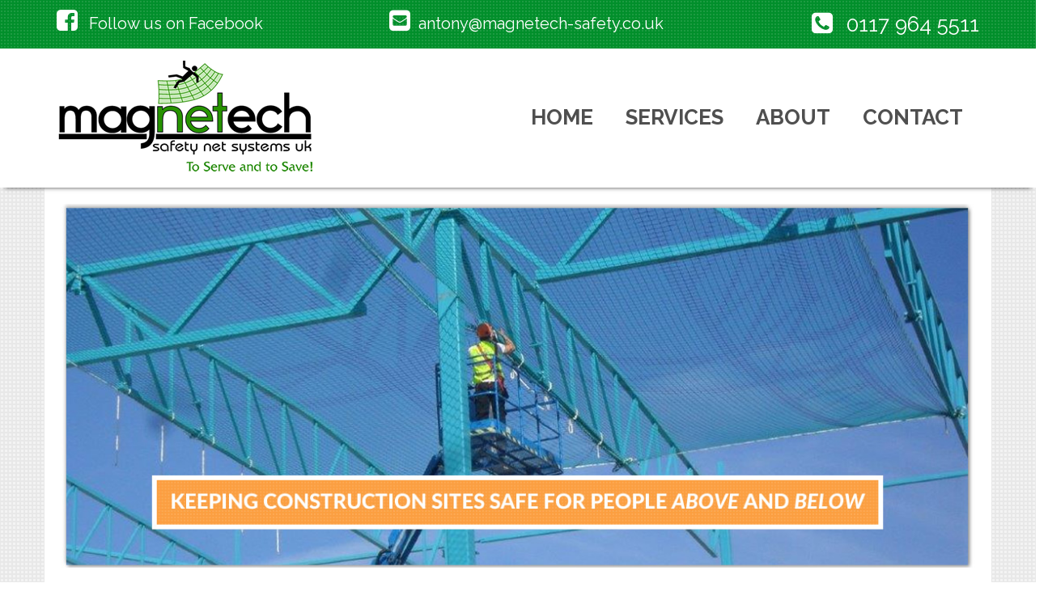

--- FILE ---
content_type: text/html; charset=UTF-8
request_url: http://www.magnetech-safety.co.uk/
body_size: 9502
content:
<!DOCTYPE html>
<html lang="en-US">
<head>
<meta charset="UTF-8" />
<meta name="viewport" content="width=device-width" />
<link rel="stylesheet" href="https://maxcdn.bootstrapcdn.com/bootstrap/3.3.6/css/bootstrap.min.css" integrity="sha384-1q8mTJOASx8j1Au+a5WDVnPi2lkFfwwEAa8hDDdjZlpLegxhjVME1fgjWPGmkzs7" crossorigin="anonymous">
<link rel="stylesheet" href="https://maxcdn.bootstrapcdn.com/font-awesome/4.5.0/css/font-awesome.min.css">
<link rel="stylesheet" href="https://cdnjs.cloudflare.com/ajax/libs/animate.css/3.5.1/animate.min.css">
<link href="https://fonts.googleapis.com/css?family=Raleway:400,700" rel="stylesheet">
<link href="https://fonts.googleapis.com/css?family=Roboto" rel="stylesheet">
<link rel="stylesheet" href="http://www.magnetech-safety.co.uk/wp-content/themes/tangymedia/js/animsition-master/css/animsition.css">
<title>Magnetech Safety Netting Systems &#8211; Safety netting for all requirements</title>
<link rel='dns-prefetch' href='//maxcdn.bootstrapcdn.com' />
<link rel='dns-prefetch' href='//s.w.org' />
<link rel="alternate" type="application/rss+xml" title="Magnetech Safety Netting Systems &raquo; Feed" href="http://www.magnetech-safety.co.uk/feed/" />
<link rel="alternate" type="application/rss+xml" title="Magnetech Safety Netting Systems &raquo; Comments Feed" href="http://www.magnetech-safety.co.uk/comments/feed/" />
		<script type="text/javascript">
			window._wpemojiSettings = {"baseUrl":"https:\/\/s.w.org\/images\/core\/emoji\/2.2.1\/72x72\/","ext":".png","svgUrl":"https:\/\/s.w.org\/images\/core\/emoji\/2.2.1\/svg\/","svgExt":".svg","source":{"concatemoji":"http:\/\/www.magnetech-safety.co.uk\/wp-includes\/js\/wp-emoji-release.min.js?ver=4.7.29"}};
			!function(t,a,e){var r,n,i,o=a.createElement("canvas"),l=o.getContext&&o.getContext("2d");function c(t){var e=a.createElement("script");e.src=t,e.defer=e.type="text/javascript",a.getElementsByTagName("head")[0].appendChild(e)}for(i=Array("flag","emoji4"),e.supports={everything:!0,everythingExceptFlag:!0},n=0;n<i.length;n++)e.supports[i[n]]=function(t){var e,a=String.fromCharCode;if(!l||!l.fillText)return!1;switch(l.clearRect(0,0,o.width,o.height),l.textBaseline="top",l.font="600 32px Arial",t){case"flag":return(l.fillText(a(55356,56826,55356,56819),0,0),o.toDataURL().length<3e3)?!1:(l.clearRect(0,0,o.width,o.height),l.fillText(a(55356,57331,65039,8205,55356,57096),0,0),e=o.toDataURL(),l.clearRect(0,0,o.width,o.height),l.fillText(a(55356,57331,55356,57096),0,0),e!==o.toDataURL());case"emoji4":return l.fillText(a(55357,56425,55356,57341,8205,55357,56507),0,0),e=o.toDataURL(),l.clearRect(0,0,o.width,o.height),l.fillText(a(55357,56425,55356,57341,55357,56507),0,0),e!==o.toDataURL()}return!1}(i[n]),e.supports.everything=e.supports.everything&&e.supports[i[n]],"flag"!==i[n]&&(e.supports.everythingExceptFlag=e.supports.everythingExceptFlag&&e.supports[i[n]]);e.supports.everythingExceptFlag=e.supports.everythingExceptFlag&&!e.supports.flag,e.DOMReady=!1,e.readyCallback=function(){e.DOMReady=!0},e.supports.everything||(r=function(){e.readyCallback()},a.addEventListener?(a.addEventListener("DOMContentLoaded",r,!1),t.addEventListener("load",r,!1)):(t.attachEvent("onload",r),a.attachEvent("onreadystatechange",function(){"complete"===a.readyState&&e.readyCallback()})),(r=e.source||{}).concatemoji?c(r.concatemoji):r.wpemoji&&r.twemoji&&(c(r.twemoji),c(r.wpemoji)))}(window,document,window._wpemojiSettings);
		</script>
		<style type="text/css">
img.wp-smiley,
img.emoji {
	display: inline !important;
	border: none !important;
	box-shadow: none !important;
	height: 1em !important;
	width: 1em !important;
	margin: 0 .07em !important;
	vertical-align: -0.1em !important;
	background: none !important;
	padding: 0 !important;
}
</style>
<link rel='stylesheet' id='jquery-bxslider-css'  href='http://www.magnetech-safety.co.uk/wp-content/plugins/bb-plugin/css/jquery.bxslider.css?ver=1.9.4' type='text/css' media='all' />
<link rel='stylesheet' id='font-awesome-css'  href='https://maxcdn.bootstrapcdn.com/font-awesome/4.7.0/css/font-awesome.min.css?ver=1.9.4' type='text/css' media='all' />
<link rel='stylesheet' id='jquery-magnificpopup-css'  href='http://www.magnetech-safety.co.uk/wp-content/plugins/bb-plugin/css/jquery.magnificpopup.css?ver=1.9.4' type='text/css' media='all' />
<link rel='stylesheet' id='fl-builder-layout-7-css'  href='http://www.magnetech-safety.co.uk/wp-content/uploads/bb-plugin/cache/7-layout.css?ver=04da45efacd6ddf14f81ff254d51b7c2' type='text/css' media='all' />
<script type='text/javascript' src='http://www.magnetech-safety.co.uk/wp-includes/js/jquery/jquery.js?ver=1.12.4'></script>
<script type='text/javascript' src='http://www.magnetech-safety.co.uk/wp-includes/js/jquery/jquery-migrate.min.js?ver=1.4.1'></script>
<link rel='https://api.w.org/' href='http://www.magnetech-safety.co.uk/wp-json/' />
<link rel="EditURI" type="application/rsd+xml" title="RSD" href="http://www.magnetech-safety.co.uk/xmlrpc.php?rsd" />
<link rel="wlwmanifest" type="application/wlwmanifest+xml" href="http://www.magnetech-safety.co.uk/wp-includes/wlwmanifest.xml" /> 
<meta name="generator" content="WordPress 4.7.29" />
<link rel="canonical" href="http://www.magnetech-safety.co.uk/" />
<link rel='shortlink' href='http://www.magnetech-safety.co.uk/' />
<link rel="alternate" type="application/json+oembed" href="http://www.magnetech-safety.co.uk/wp-json/oembed/1.0/embed?url=http%3A%2F%2Fwww.magnetech-safety.co.uk%2F" />
<link rel="alternate" type="text/xml+oembed" href="http://www.magnetech-safety.co.uk/wp-json/oembed/1.0/embed?url=http%3A%2F%2Fwww.magnetech-safety.co.uk%2F&#038;format=xml" />
	<style type="text/css">
		div.wpcf7 .screen-reader-response {
			display: none;
		}
		div.wpcf7 img.ajax-loader {
			border: none;
			vertical-align: middle;
			margin-left: 4px;
		}
		div.wpcf7 .form-inline img.ajax-loader {
			display: inline;
		}
		div.wpcf7 div.ajax-error {
			display: none;
		}
		div.wpcf7 .wpcf7-display-none {
			display: none;
		}
		div.wpcf7 .form-inline .form-group {
			max-width: 250px;
		}
		div.wpcf7 .input-group-addon img {
			height: 100%;
			width: auto;
			max-width: none !important;
			border-radius: 5px;
		}
		div.wpcf7 .input-group-addon.input-group-has-image {
			padding: 0;
		}
	</style>
	<link rel="stylesheet" type="text/css" href="http://www.magnetech-safety.co.uk/wp-content/themes/tangymedia/style.css" />

</head>

<body class="home page-template page-template-page-full-width page-template-page-full-width-php page page-id-7 fl-builder">
<div id="fb-root"></div>
<script>(function(d, s, id) {
  var js, fjs = d.getElementsByTagName(s)[0];
  if (d.getElementById(id)) return;
  js = d.createElement(s); js.id = id;
  js.src = "//connect.facebook.net/en_GB/sdk.js#xfbml=1&version=v2.9";
  fjs.parentNode.insertBefore(js, fjs);
}(document, 'script', 'facebook-jssdk'));</script>
<div class="container-fluid top_header green_bg">
<div class="container">
<div class="row">
  <div class="col-md-4 "><i class="fa fa-facebook-square" aria-hidden="true"></i> <span class="small-facebook"><a href="https://www.facebook.com/magnetechsafetynetting/" target="_blank">Follow us on Facebook</a></span></div>
  <div class="col-md-4 temail text-right"><i class="fa fa-envelope-square" aria-hidden="true"></i><a href="mailto:antony@magnetech-safety.co.uk">antony@magnetech-safety.co.uk  </a> </div>
  <div class="col-md-4 tphone text-right"><i class="fa fa-phone-square" aria-hidden="true"></i> <span class="small-phone">0117 964 5511</span> </div>
  </div>
</div>
</div>
<div class="nav-shadow topmenu">
<!--<div class="affix-wrap affix-top" data-spy="affix" data-offset-top="75" data-offset-bottom="50">-->

<div class="container  ">
<div class="row"  >
  <header id="header" role="banner">

<nav class="navbar navbar-default  ">
        <div class="container-fluid " >
          <div class="navbar-header">
            <button type="button" class="navbar-toggle collapsed" data-toggle="collapse" data-target="#navbar" aria-expanded="false" aria-controls="navbar"><span class="togglelable">MENU </span>
              <span class="sr-only">Toggle navigation</span>
               <span class="icon-bar top-bar"></span> <span class="icon-bar middle-bar"></span> <span class="icon-bar bottom-bar"></span>
            </button>
            <a class="navbar-brand" href="/"><img src="http://www.magnetech-safety.co.uk/wp-content/themes/tangymedia/img/logo1.png"   alt="Magnetech Safety Netting Systems"></a>
          </div>
          <div id="navbar" class="collapse navbar-collapse"><ul id="menu-top-menu" class="nav navbar-nav "><li id="menu-item-15" class="menu-item menu-item-type-custom menu-item-object-custom menu-item-15"><a title="Home" href="http://magnetech-safety.co.uk/">Home</a></li>
<li id="menu-item-20" class="menu-item menu-item-type-post_type menu-item-object-page menu-item-20"><a title="Services" href="http://www.magnetech-safety.co.uk/services/">Services</a></li>
<li id="menu-item-16" class="menu-item menu-item-type-post_type menu-item-object-page menu-item-16"><a title="About" href="http://www.magnetech-safety.co.uk/about/">About</a></li>
<li id="menu-item-17" class="menu-item menu-item-type-post_type menu-item-object-page menu-item-17"><a title="Contact" href="http://www.magnetech-safety.co.uk/contact/">Contact</a></li>
</ul></div><!--/.nav-collapse -->
        </div><!--/.container-fluid -->
      </nav>
     
  </header>
</div>
</div></div>



<div class="container-fluid full-width-container"><div class="">


<section id="content" role="main">


<!--<img class="header-image" src="http://www.magnetech-safety.co.uk/wp-content/themes/tangymedia/img/balloon-sky.jpg" />-->

<article id="post-7" class="post-7 page type-page status-publish hentry">

<div class="">



<div class="container title-container">

<h1 class="entry-title green_bg">Home</h1> 

</div>



<section class="entry-content content-wrap">



<div class="fl-builder-content fl-builder-content-7 fl-builder-content-primary fl-builder-global-templates-locked" data-post-id="7"><div class="fl-row fl-row-fixed-width fl-row-bg-color fl-node-592ff4b14f794" data-node="592ff4b14f794">
	<div class="fl-row-content-wrap">
				<div class="fl-row-content fl-row-fixed-width fl-node-content">
		
<div class="fl-col-group fl-node-592ff4b154f6a" data-node="592ff4b154f6a">
			<div class="fl-col fl-node-592ff4b155229" data-node="592ff4b155229" style="width: 100%;">
	<div class="fl-col-content fl-node-content">
	<div class="fl-module fl-module-content-slider fl-node-5936ae4f711be fl-animation fl-fade-in" data-node="5936ae4f711be" data-animation-delay="0.0">
	<div class="fl-module-content fl-node-content">
		<div class="fl-content-slider">
	<div class="fl-content-slider-wrapper">
				<div class="fl-slide fl-slide-0 fl-slide-text-left">
			<div class="fl-slide-mobile-photo"><img class="fl-slide-mobile-photo-img wp-image-69" src="http://magnetech-safety.co.uk/wp-content/uploads/2017/05/home1.jpg" alt="" srcset="http://www.magnetech-safety.co.uk/wp-content/uploads/2017/05/home1.jpg 1152w, http://www.magnetech-safety.co.uk/wp-content/uploads/2017/05/home1-300x121.jpg 300w, http://www.magnetech-safety.co.uk/wp-content/uploads/2017/05/home1-768x311.jpg 768w, http://www.magnetech-safety.co.uk/wp-content/uploads/2017/05/home1-1024x414.jpg 1024w" sizes="(max-width: 1152px) 100vw, 1152px" /></div><div class="fl-slide-bg-photo" style="background-image: url(http://magnetech-safety.co.uk/wp-content/uploads/2017/05/home1.jpg);"></div>			<div class="fl-slide-foreground clearfix">
							</div>
		</div>
			<div class="fl-slide fl-slide-1 fl-slide-text-left">
			<div class="fl-slide-mobile-photo"><img class="fl-slide-mobile-photo-img wp-image-70" src="http://magnetech-safety.co.uk/wp-content/uploads/2017/05/home2.jpg" alt="" srcset="http://www.magnetech-safety.co.uk/wp-content/uploads/2017/05/home2.jpg 1152w, http://www.magnetech-safety.co.uk/wp-content/uploads/2017/05/home2-300x121.jpg 300w, http://www.magnetech-safety.co.uk/wp-content/uploads/2017/05/home2-768x311.jpg 768w, http://www.magnetech-safety.co.uk/wp-content/uploads/2017/05/home2-1024x414.jpg 1024w" sizes="(max-width: 1152px) 100vw, 1152px" /></div><div class="fl-slide-bg-photo" style="background-image: url(http://magnetech-safety.co.uk/wp-content/uploads/2017/05/home2.jpg);"></div>			<div class="fl-slide-foreground clearfix">
							</div>
		</div>
			<div class="fl-slide fl-slide-2 fl-slide-text-left">
			<div class="fl-slide-mobile-photo"><img class="fl-slide-mobile-photo-img wp-image-71" src="http://magnetech-safety.co.uk/wp-content/uploads/2017/05/home3.jpg" alt="" srcset="http://www.magnetech-safety.co.uk/wp-content/uploads/2017/05/home3.jpg 1152w, http://www.magnetech-safety.co.uk/wp-content/uploads/2017/05/home3-300x121.jpg 300w, http://www.magnetech-safety.co.uk/wp-content/uploads/2017/05/home3-768x311.jpg 768w, http://www.magnetech-safety.co.uk/wp-content/uploads/2017/05/home3-1024x414.jpg 1024w" sizes="(max-width: 1152px) 100vw, 1152px" /></div><div class="fl-slide-bg-photo" style="background-image: url(http://magnetech-safety.co.uk/wp-content/uploads/2017/05/home3.jpg);"></div>			<div class="fl-slide-foreground clearfix">
							</div>
		</div>
			<div class="fl-slide fl-slide-3 fl-slide-text-left">
			<div class="fl-slide-mobile-photo"><img class="fl-slide-mobile-photo-img wp-image-72" src="http://magnetech-safety.co.uk/wp-content/uploads/2017/05/home4.jpg" alt="" srcset="http://www.magnetech-safety.co.uk/wp-content/uploads/2017/05/home4.jpg 1152w, http://www.magnetech-safety.co.uk/wp-content/uploads/2017/05/home4-300x121.jpg 300w, http://www.magnetech-safety.co.uk/wp-content/uploads/2017/05/home4-768x311.jpg 768w, http://www.magnetech-safety.co.uk/wp-content/uploads/2017/05/home4-1024x414.jpg 1024w" sizes="(max-width: 1152px) 100vw, 1152px" /></div><div class="fl-slide-bg-photo" style="background-image: url(http://magnetech-safety.co.uk/wp-content/uploads/2017/05/home4.jpg);"></div>			<div class="fl-slide-foreground clearfix">
							</div>
		</div>
		</div>
				<div class="fl-clear"></div>
</div>
	</div>
</div>	</div>
</div>	</div>
		</div>
	</div>
</div><div class="fl-row fl-row-fixed-width fl-row-bg-color fl-node-592697adce1c3 noBottom" data-node="592697adce1c3">
	<div class="fl-row-content-wrap">
				<div class="fl-row-content fl-row-fixed-width fl-node-content">
		
<div class="fl-col-group fl-node-592697add012f" data-node="592697add012f">
			<div class="fl-col fl-node-592697add0411" data-node="592697add0411" style="width: 65%;">
	<div class="fl-col-content fl-node-content">
	<div class="fl-module fl-module-heading fl-node-592697b26fafd" data-node="592697b26fafd" data-animation-delay="0.0">
	<div class="fl-module-content fl-node-content">
		<h3 class="fl-heading">
		<span class="fl-heading-text">About Magnetech Safety Netting Systems</span>
	</h3>	</div>
</div><div class="fl-module fl-module-rich-text fl-node-592697c57e2df" data-node="592697c57e2df" data-animation-delay="0.0">
	<div class="fl-module-content fl-node-content">
		<div class="fl-rich-text">
	<p>Due to the amount of accidents in the Construction Industry over the years where workers have fallen from height, it was recognised that a solution had to be found to combat this problem with one such solution being safety netting.</p>
<p>In the past ten years, safety nets have become a major item on construction sites, not only for people working above a roof but also for the people working below it.</p>
<p>Magnetech’s managing director Antony Godfrey has been involved in the safety netting industry since October 1998, catering for all requirements, whether it be metal deck flooring, new building works or refurbishment of existing buildings.</p>
</div>	</div>
</div>	</div>
</div>			<div class="fl-col fl-node-592697add0446 fl-col-small" data-node="592697add0446" style="width: 35%;">
	<div class="fl-col-content fl-node-content">
	<div class="fl-module fl-module-photo fl-node-592ff56fdbff4" data-node="592ff56fdbff4" data-animation-delay="0.0">
	<div class="fl-module-content fl-node-content">
		<div class="fl-photo fl-photo-align-center" itemscope itemtype="http://schema.org/ImageObject">
	<div class="fl-photo-content fl-photo-img-jpg">
				<img class="fl-photo-img wp-image-29" src="http://magnetech-safety.co.uk/wp-content/uploads/2017/05/Rope-Access-work-at-airbus-using-nets-with-Debris-mesh.jpg" alt="Rope Access work at airbus using nets with Debris mesh" itemprop="image" srcset="http://www.magnetech-safety.co.uk/wp-content/uploads/2017/05/Rope-Access-work-at-airbus-using-nets-with-Debris-mesh.jpg 1024w, http://www.magnetech-safety.co.uk/wp-content/uploads/2017/05/Rope-Access-work-at-airbus-using-nets-with-Debris-mesh-300x225.jpg 300w, http://www.magnetech-safety.co.uk/wp-content/uploads/2017/05/Rope-Access-work-at-airbus-using-nets-with-Debris-mesh-768x576.jpg 768w" sizes="(max-width: 1024px) 100vw, 1024px" />
		    
			</div>
	</div>	</div>
</div>	</div>
</div>	</div>
		</div>
	</div>
</div><div class="fl-row fl-row-full-width fl-row-bg-none fl-node-592ff5e4b3d6e noPadTop noPadBot" data-node="592ff5e4b3d6e">
	<div class="fl-row-content-wrap">
				<div class="fl-row-content fl-row-full-width fl-node-content">
		
<div class="fl-col-group fl-node-592ff5e4baf34" data-node="592ff5e4baf34">
			<div class="fl-col fl-node-592ff5e4bb212" data-node="592ff5e4bb212" style="width: 100%;">
	<div class="fl-col-content fl-node-content">
	<div class="fl-module fl-module-photo fl-node-592ff5ebcd204 noMarBot wow fadeInUp" data-node="592ff5ebcd204" data-animation-delay="0.0">
	<div class="fl-module-content fl-node-content">
		<div class="fl-photo fl-photo-align-center" itemscope itemtype="http://schema.org/ImageObject">
	<div class="fl-photo-content fl-photo-img-jpg">
				<a href="/about/" target="_self" itemprop="url">
				<img class="fl-photo-img wp-image-30" src="http://magnetech-safety.co.uk/wp-content/uploads/2017/05/home-banner.jpg" alt="home-banner" itemprop="image" srcset="http://www.magnetech-safety.co.uk/wp-content/uploads/2017/05/home-banner.jpg 1400w, http://www.magnetech-safety.co.uk/wp-content/uploads/2017/05/home-banner-300x78.jpg 300w, http://www.magnetech-safety.co.uk/wp-content/uploads/2017/05/home-banner-768x201.jpg 768w, http://www.magnetech-safety.co.uk/wp-content/uploads/2017/05/home-banner-1024x268.jpg 1024w" sizes="(max-width: 1400px) 100vw, 1400px" />
				</a>
		    
			</div>
	</div>	</div>
</div>	</div>
</div>	</div>
		</div>
	</div>
</div><div class="fl-row fl-row-fixed-width fl-row-bg-color fl-node-592697f414b3c noTop" data-node="592697f414b3c">
	<div class="fl-row-content-wrap">
				<div class="fl-row-content fl-row-fixed-width fl-node-content">
		
<div class="fl-col-group fl-node-592697f417490" data-node="592697f417490">
			<div class="fl-col fl-node-592697f4176d4" data-node="592697f4176d4" style="width: 50.19%;">
	<div class="fl-col-content fl-node-content">
	<div class="fl-module fl-module-heading fl-node-592697fc50679" data-node="592697fc50679" data-animation-delay="0.0">
	<div class="fl-module-content fl-node-content">
		<h3 class="fl-heading">
		<span class="fl-heading-text">How our safety nets work</span>
	</h3>	</div>
</div><div class="fl-module fl-module-rich-text fl-node-592698107899c" data-node="592698107899c" data-animation-delay="0.0">
	<div class="fl-module-content fl-node-content">
		<div class="fl-rich-text">
	<p>Our safety nets are a form of fall arrest where the safety net is fixed to the existing or new structure, these are either tied using conventional rope or we use a claw system using specially designed brackets that clip to the underside of the steel when a person falls into the net the weight is distributed through out the many joins in the net.</p>
<p>The person is usually able to get out of the net unharmed, there are 2 rescue plans 1 from above the net and 1 from below the net should the person be injured or unconscious these are available on the <a href="https://www.faset.org.uk/" target="_blank" rel="noopener noreferrer">FASET website</a>.</p>
</div>	</div>
</div><div class="fl-module fl-module-button fl-node-5926982d92801" data-node="5926982d92801" data-animation-delay="0.0">
	<div class="fl-module-content fl-node-content">
		<div class="fl-button-wrap fl-button-width-auto fl-button-left">
			<a href="#" target="_self" class="fl-button" role="button">
							<span class="fl-button-text">Find out more</span>
					</a>
</div>
	</div>
</div>	</div>
</div>			<div class="fl-col fl-node-592697f41771f fl-col-small" data-node="592697f41771f" style="width: 49.81%;">
	<div class="fl-col-content fl-node-content">
	<div class="fl-module fl-module-photo fl-node-592ff6cbdd218 wow fadeInRight" data-node="592ff6cbdd218" data-animation-delay="0.0">
	<div class="fl-module-content fl-node-content">
		<div class="fl-photo fl-photo-align-center" itemscope itemtype="http://schema.org/ImageObject">
	<div class="fl-photo-content fl-photo-img-jpg">
				<img class="fl-photo-img wp-image-32" src="http://magnetech-safety.co.uk/wp-content/uploads/2017/05/stock-photo-building-under-construction-wrapped-in-a-green-net-for-safety-97852178.jpg" alt="stock-photo-building-under-construction-wrapped-in-a-green-net-for-safety-97852178" itemprop="image" srcset="http://www.magnetech-safety.co.uk/wp-content/uploads/2017/05/stock-photo-building-under-construction-wrapped-in-a-green-net-for-safety-97852178.jpg 750w, http://www.magnetech-safety.co.uk/wp-content/uploads/2017/05/stock-photo-building-under-construction-wrapped-in-a-green-net-for-safety-97852178-300x192.jpg 300w" sizes="(max-width: 750px) 100vw, 750px" />
		    
			</div>
	</div>	</div>
</div>	</div>
</div>	</div>
		</div>
	</div>
</div><div class="fl-row fl-row-full-width fl-row-bg-color fl-node-5926985515b85 orange_bg" data-node="5926985515b85">
	<div class="fl-row-content-wrap">
				<div class="fl-row-content fl-row-fixed-width fl-node-content">
		
<div class="fl-col-group fl-node-5926985519bb9" data-node="5926985519bb9">
			<div class="fl-col fl-node-5926985519e26 fl-col-has-cols" data-node="5926985519e26" style="width: 100%;">
	<div class="fl-col-content fl-node-content">
	
<div class="fl-col-group fl-node-5926987015480 fl-col-group-nested" data-node="5926987015480">
			<div class="fl-col fl-node-5926987015736 fl-col-small" data-node="5926987015736" style="width: 50%;">
	<div class="fl-col-content fl-node-content">
	<div class="fl-module fl-module-heading fl-node-5926987ca2b20 wow fadeInLeft" data-node="5926987ca2b20" data-animation-delay="0.0">
	<div class="fl-module-content fl-node-content">
		<h3 class="fl-heading">
		<span class="fl-heading-text">We started safety nets in October 1997 and Magnetech was formed in July 2008. In these 20 years we have had reported 30 people falling into the nets and being un injured. </span>
	</h3>	</div>
</div>	</div>
</div>			<div class="fl-col fl-node-5926987015781 fl-col-small" data-node="5926987015781" style="width: 50%;">
	<div class="fl-col-content fl-node-content">
	<div class="fl-module fl-module-button fl-node-592ff819ccb4d white_button wow fadeInRight" data-node="592ff819ccb4d" data-animation-delay="0.0">
	<div class="fl-module-content fl-node-content">
		<div class="fl-button-wrap fl-button-width-auto fl-button-right fl-button-has-icon">
			<a href="/contact/" target="_self" class="fl-button" role="button">
					<i class="fl-button-icon fl-button-icon-before fa fa fa-phone-square"></i>
						<span class="fl-button-text">CONTACT US NOW</span>
					</a>
</div>
	</div>
</div>	</div>
</div>	</div>
	</div>
</div>	</div>
		</div>
	</div>
</div><div class="fl-row fl-row-fixed-width fl-row-bg-color fl-node-59369c6807192 fl-visible-desktop-medium latest_project_photos wow fadeInUp" data-node="59369c6807192">
	<div class="fl-row-content-wrap">
				<div class="fl-row-content fl-row-fixed-width fl-node-content">
		
<div class="fl-col-group fl-node-59369b7920bb3" data-node="59369b7920bb3">
			<div class="fl-col fl-node-59369b7920bfd" data-node="59369b7920bfd" style="width: 100%;">
	<div class="fl-col-content fl-node-content">
	<div class="fl-module fl-module-heading fl-node-59369b7920c7a" data-node="59369b7920c7a" data-animation-delay="0.0">
	<div class="fl-module-content fl-node-content">
		<h3 class="fl-heading">
		<span class="fl-heading-text">Latest Project Photos</span>
	</h3>	</div>
</div><div class="fl-module fl-module-gallery fl-node-59369b7920c3c" data-node="59369b7920c3c" data-animation-delay="0.0">
	<div class="fl-module-content fl-node-content">
		<div class="fl-gallery">
		<div class="fl-gallery-item">
	<div class="fl-photo fl-photo-align-center" itemscope itemtype="http://schema.org/ImageObject">
	<div class="fl-photo-content fl-photo-img-jpg">
				<a href="http://www.magnetech-safety.co.uk/wp-content/uploads/2017/05/Exeter-Nets-Flown-ready-to-be-lifted-and-clawed.jpg" target="_self" itemprop="url">
				<img class="fl-photo-img wp-image-40" src="http://www.magnetech-safety.co.uk/wp-content/uploads/2017/05/Exeter-Nets-Flown-ready-to-be-lifted-and-clawed-150x150.jpg" alt="Exeter, Nets Flown ready to be lifted and clawed" itemprop="image" srcset="http://www.magnetech-safety.co.uk/wp-content/uploads/2017/05/Exeter-Nets-Flown-ready-to-be-lifted-and-clawed-150x150.jpg 150w, http://www.magnetech-safety.co.uk/wp-content/uploads/2017/05/Exeter-Nets-Flown-ready-to-be-lifted-and-clawed-155x155.jpg 155w" sizes="(max-width: 150px) 100vw, 150px" />
				</a>
		    
			</div>
	</div>	</div>
		<div class="fl-gallery-item">
	<div class="fl-photo fl-photo-align-center" itemscope itemtype="http://schema.org/ImageObject">
	<div class="fl-photo-content fl-photo-img-jpg">
				<a href="http://www.magnetech-safety.co.uk/wp-content/uploads/2017/05/Cambridge-wih-Magnetech-advertisment-.jpg" target="_self" itemprop="url">
				<img class="fl-photo-img wp-image-41" src="http://www.magnetech-safety.co.uk/wp-content/uploads/2017/05/Cambridge-wih-Magnetech-advertisment--150x150.jpg" alt="Cambridge wih Magnetech advertisment" itemprop="image" srcset="http://www.magnetech-safety.co.uk/wp-content/uploads/2017/05/Cambridge-wih-Magnetech-advertisment--150x150.jpg 150w, http://www.magnetech-safety.co.uk/wp-content/uploads/2017/05/Cambridge-wih-Magnetech-advertisment--155x155.jpg 155w" sizes="(max-width: 150px) 100vw, 150px" />
				</a>
		    
			</div>
	</div>	</div>
		<div class="fl-gallery-item">
	<div class="fl-photo fl-photo-align-center" itemscope itemtype="http://schema.org/ImageObject">
	<div class="fl-photo-content fl-photo-img-jpg">
				<a href="http://www.magnetech-safety.co.uk/wp-content/uploads/2017/05/Cambridge.jpg" target="_self" itemprop="url">
				<img class="fl-photo-img wp-image-42" src="http://www.magnetech-safety.co.uk/wp-content/uploads/2017/05/Cambridge-150x150.jpg" alt="Cambridge" itemprop="image" srcset="http://www.magnetech-safety.co.uk/wp-content/uploads/2017/05/Cambridge-150x150.jpg 150w, http://www.magnetech-safety.co.uk/wp-content/uploads/2017/05/Cambridge-155x155.jpg 155w" sizes="(max-width: 150px) 100vw, 150px" />
				</a>
		    
			</div>
	</div>	</div>
		<div class="fl-gallery-item">
	<div class="fl-photo fl-photo-align-center" itemscope itemtype="http://schema.org/ImageObject">
	<div class="fl-photo-content fl-photo-img-jpg">
				<a href="http://www.magnetech-safety.co.uk/wp-content/uploads/2017/05/Swansea-Market-Rope-access-required-for-this-job.jpg" target="_self" itemprop="url">
				<img class="fl-photo-img wp-image-43" src="http://www.magnetech-safety.co.uk/wp-content/uploads/2017/05/Swansea-Market-Rope-access-required-for-this-job-150x150.jpg" alt="Swansea Market, Rope access required for this job" itemprop="image" srcset="http://www.magnetech-safety.co.uk/wp-content/uploads/2017/05/Swansea-Market-Rope-access-required-for-this-job-150x150.jpg 150w, http://www.magnetech-safety.co.uk/wp-content/uploads/2017/05/Swansea-Market-Rope-access-required-for-this-job-300x300.jpg 300w, http://www.magnetech-safety.co.uk/wp-content/uploads/2017/05/Swansea-Market-Rope-access-required-for-this-job.jpg 768w, http://www.magnetech-safety.co.uk/wp-content/uploads/2017/05/Swansea-Market-Rope-access-required-for-this-job-155x155.jpg 155w" sizes="(max-width: 150px) 100vw, 150px" />
				</a>
		    
			</div>
	</div>	</div>
		<div class="fl-gallery-item">
	<div class="fl-photo fl-photo-align-center" itemscope itemtype="http://schema.org/ImageObject">
	<div class="fl-photo-content fl-photo-img-jpg">
				<a href="http://www.magnetech-safety.co.uk/wp-content/uploads/2017/05/Cambridge-part-way-through.jpg" target="_self" itemprop="url">
				<img class="fl-photo-img wp-image-44" src="http://www.magnetech-safety.co.uk/wp-content/uploads/2017/05/Cambridge-part-way-through-150x150.jpg" alt="Cambridge part way through" itemprop="image" srcset="http://www.magnetech-safety.co.uk/wp-content/uploads/2017/05/Cambridge-part-way-through-150x150.jpg 150w, http://www.magnetech-safety.co.uk/wp-content/uploads/2017/05/Cambridge-part-way-through-300x300.jpg 300w, http://www.magnetech-safety.co.uk/wp-content/uploads/2017/05/Cambridge-part-way-through.jpg 768w, http://www.magnetech-safety.co.uk/wp-content/uploads/2017/05/Cambridge-part-way-through-155x155.jpg 155w" sizes="(max-width: 150px) 100vw, 150px" />
				</a>
		    
			</div>
	</div>	</div>
		<div class="fl-gallery-item">
	<div class="fl-photo fl-photo-align-center" itemscope itemtype="http://schema.org/ImageObject">
	<div class="fl-photo-content fl-photo-img-jpg">
				<a href="http://www.magnetech-safety.co.uk/wp-content/uploads/2017/05/another-Completed-Job.jpg" target="_self" itemprop="url">
				<img class="fl-photo-img wp-image-45" src="http://www.magnetech-safety.co.uk/wp-content/uploads/2017/05/another-Completed-Job-150x150.jpg" alt="another Completed Job" itemprop="image" srcset="http://www.magnetech-safety.co.uk/wp-content/uploads/2017/05/another-Completed-Job-150x150.jpg 150w, http://www.magnetech-safety.co.uk/wp-content/uploads/2017/05/another-Completed-Job-300x300.jpg 300w, http://www.magnetech-safety.co.uk/wp-content/uploads/2017/05/another-Completed-Job.jpg 768w, http://www.magnetech-safety.co.uk/wp-content/uploads/2017/05/another-Completed-Job-155x155.jpg 155w" sizes="(max-width: 150px) 100vw, 150px" />
				</a>
		    
			</div>
	</div>	</div>
		<div class="fl-gallery-item">
	<div class="fl-photo fl-photo-align-center" itemscope itemtype="http://schema.org/ImageObject">
	<div class="fl-photo-content fl-photo-img-jpg">
				<a href="http://www.magnetech-safety.co.uk/wp-content/uploads/2017/05/Kelso-Scotland.jpg" target="_self" itemprop="url">
				<img class="fl-photo-img wp-image-46" src="http://www.magnetech-safety.co.uk/wp-content/uploads/2017/05/Kelso-Scotland-150x150.jpg" alt="Kelso, Scotland" itemprop="image" srcset="http://www.magnetech-safety.co.uk/wp-content/uploads/2017/05/Kelso-Scotland-150x150.jpg 150w, http://www.magnetech-safety.co.uk/wp-content/uploads/2017/05/Kelso-Scotland-300x298.jpg 300w, http://www.magnetech-safety.co.uk/wp-content/uploads/2017/05/Kelso-Scotland-155x155.jpg 155w, http://www.magnetech-safety.co.uk/wp-content/uploads/2017/05/Kelso-Scotland.jpg 750w" sizes="(max-width: 150px) 100vw, 150px" />
				</a>
		    
			</div>
	</div>	</div>
		<div class="fl-gallery-item">
	<div class="fl-photo fl-photo-align-center" itemscope itemtype="http://schema.org/ImageObject">
	<div class="fl-photo-content fl-photo-img-jpg">
				<a href="http://www.magnetech-safety.co.uk/wp-content/uploads/2017/05/Yankee-Candle-Factory.jpg" target="_self" itemprop="url">
				<img class="fl-photo-img wp-image-47" src="http://www.magnetech-safety.co.uk/wp-content/uploads/2017/05/Yankee-Candle-Factory-150x150.jpg" alt="Yankee Candle Factory" itemprop="image" srcset="http://www.magnetech-safety.co.uk/wp-content/uploads/2017/05/Yankee-Candle-Factory-150x150.jpg 150w, http://www.magnetech-safety.co.uk/wp-content/uploads/2017/05/Yankee-Candle-Factory-155x155.jpg 155w" sizes="(max-width: 150px) 100vw, 150px" />
				</a>
		    
			</div>
	</div>	</div>
		<div class="fl-gallery-item">
	<div class="fl-photo fl-photo-align-center" itemscope itemtype="http://schema.org/ImageObject">
	<div class="fl-photo-content fl-photo-img-jpg">
				<a href="http://www.magnetech-safety.co.uk/wp-content/uploads/2017/05/Van-In-Scotland-.jpg" target="_self" itemprop="url">
				<img class="fl-photo-img wp-image-48" src="http://www.magnetech-safety.co.uk/wp-content/uploads/2017/05/Van-In-Scotland--150x150.jpg" alt="Van In Scotland" itemprop="image" srcset="http://www.magnetech-safety.co.uk/wp-content/uploads/2017/05/Van-In-Scotland--150x150.jpg 150w, http://www.magnetech-safety.co.uk/wp-content/uploads/2017/05/Van-In-Scotland--155x155.jpg 155w" sizes="(max-width: 150px) 100vw, 150px" />
				</a>
		    
			</div>
	</div>	</div>
		<div class="fl-gallery-item">
	<div class="fl-photo fl-photo-align-center" itemscope itemtype="http://schema.org/ImageObject">
	<div class="fl-photo-content fl-photo-img-jpg">
				<a href="http://www.magnetech-safety.co.uk/wp-content/uploads/2017/05/Kelso-Scotland-Nets-Erected.jpg" target="_self" itemprop="url">
				<img class="fl-photo-img wp-image-49" src="http://www.magnetech-safety.co.uk/wp-content/uploads/2017/05/Kelso-Scotland-Nets-Erected-150x150.jpg" alt="Kelso, Scotland Nets Erected" itemprop="image" srcset="http://www.magnetech-safety.co.uk/wp-content/uploads/2017/05/Kelso-Scotland-Nets-Erected-150x150.jpg 150w, http://www.magnetech-safety.co.uk/wp-content/uploads/2017/05/Kelso-Scotland-Nets-Erected-155x155.jpg 155w" sizes="(max-width: 150px) 100vw, 150px" />
				</a>
		    
			</div>
	</div>	</div>
		<div class="fl-gallery-item">
	<div class="fl-photo fl-photo-align-center" itemscope itemtype="http://schema.org/ImageObject">
	<div class="fl-photo-content fl-photo-img-jpg">
				<a href="http://www.magnetech-safety.co.uk/wp-content/uploads/2017/05/Kelso-Scotland-Nets-Erected-job-completed.jpg" target="_self" itemprop="url">
				<img class="fl-photo-img wp-image-50" src="http://www.magnetech-safety.co.uk/wp-content/uploads/2017/05/Kelso-Scotland-Nets-Erected-job-completed-150x150.jpg" alt="Kelso, Scotland Nets Erected job completed" itemprop="image" srcset="http://www.magnetech-safety.co.uk/wp-content/uploads/2017/05/Kelso-Scotland-Nets-Erected-job-completed-150x150.jpg 150w, http://www.magnetech-safety.co.uk/wp-content/uploads/2017/05/Kelso-Scotland-Nets-Erected-job-completed-155x155.jpg 155w" sizes="(max-width: 150px) 100vw, 150px" />
				</a>
		    
			</div>
	</div>	</div>
		<div class="fl-gallery-item">
	<div class="fl-photo fl-photo-align-center" itemscope itemtype="http://schema.org/ImageObject">
	<div class="fl-photo-content fl-photo-img-jpg">
				<a href="http://www.magnetech-safety.co.uk/wp-content/uploads/2017/05/Nets-completed.jpg" target="_self" itemprop="url">
				<img class="fl-photo-img wp-image-51" src="http://www.magnetech-safety.co.uk/wp-content/uploads/2017/05/Nets-completed-150x150.jpg" alt="Nets completed" itemprop="image" srcset="http://www.magnetech-safety.co.uk/wp-content/uploads/2017/05/Nets-completed-150x150.jpg 150w, http://www.magnetech-safety.co.uk/wp-content/uploads/2017/05/Nets-completed-300x300.jpg 300w, http://www.magnetech-safety.co.uk/wp-content/uploads/2017/05/Nets-completed-155x155.jpg 155w, http://www.magnetech-safety.co.uk/wp-content/uploads/2017/05/Nets-completed.jpg 540w" sizes="(max-width: 150px) 100vw, 150px" />
				</a>
		    
			</div>
	</div>	</div>
		<div class="fl-gallery-item">
	<div class="fl-photo fl-photo-align-center" itemscope itemtype="http://schema.org/ImageObject">
	<div class="fl-photo-content fl-photo-img-jpg">
				<a href="http://www.magnetech-safety.co.uk/wp-content/uploads/2017/05/Rope-access-at-Swansea-Market-hanging-the-net.jpg" target="_self" itemprop="url">
				<img class="fl-photo-img wp-image-52" src="http://www.magnetech-safety.co.uk/wp-content/uploads/2017/05/Rope-access-at-Swansea-Market-hanging-the-net-150x150.jpg" alt="Rope access at Swansea Market hanging the net" itemprop="image" srcset="http://www.magnetech-safety.co.uk/wp-content/uploads/2017/05/Rope-access-at-Swansea-Market-hanging-the-net-150x150.jpg 150w, http://www.magnetech-safety.co.uk/wp-content/uploads/2017/05/Rope-access-at-Swansea-Market-hanging-the-net-155x155.jpg 155w" sizes="(max-width: 150px) 100vw, 150px" />
				</a>
		    
			</div>
	</div>	</div>
		<div class="fl-gallery-item">
	<div class="fl-photo fl-photo-align-center" itemscope itemtype="http://schema.org/ImageObject">
	<div class="fl-photo-content fl-photo-img-jpg">
				<a href="http://www.magnetech-safety.co.uk/wp-content/uploads/2017/05/Nathan-one-of-our-Riggers-doing-Rope-Access.jpg" target="_self" itemprop="url">
				<img class="fl-photo-img wp-image-53" src="http://www.magnetech-safety.co.uk/wp-content/uploads/2017/05/Nathan-one-of-our-Riggers-doing-Rope-Access-150x150.jpg" alt="Nathan one of our Riggers doing Rope Access" itemprop="image" srcset="http://www.magnetech-safety.co.uk/wp-content/uploads/2017/05/Nathan-one-of-our-Riggers-doing-Rope-Access-150x150.jpg 150w, http://www.magnetech-safety.co.uk/wp-content/uploads/2017/05/Nathan-one-of-our-Riggers-doing-Rope-Access-155x155.jpg 155w" sizes="(max-width: 150px) 100vw, 150px" />
				</a>
		    
			</div>
	</div>	</div>
		<div class="fl-gallery-item">
	<div class="fl-photo fl-photo-align-center" itemscope itemtype="http://schema.org/ImageObject">
	<div class="fl-photo-content fl-photo-img-jpg">
				<a href="http://www.magnetech-safety.co.uk/wp-content/uploads/2017/05/All-different-sized-nets-.jpg" target="_self" itemprop="url">
				<img class="fl-photo-img wp-image-54" src="http://www.magnetech-safety.co.uk/wp-content/uploads/2017/05/All-different-sized-nets--150x150.jpg" alt="All different sized nets" itemprop="image" srcset="http://www.magnetech-safety.co.uk/wp-content/uploads/2017/05/All-different-sized-nets--150x150.jpg 150w, http://www.magnetech-safety.co.uk/wp-content/uploads/2017/05/All-different-sized-nets--155x155.jpg 155w" sizes="(max-width: 150px) 100vw, 150px" />
				</a>
		    
			</div>
	</div>	</div>
		<div class="fl-gallery-item">
	<div class="fl-photo fl-photo-align-center" itemscope itemtype="http://schema.org/ImageObject">
	<div class="fl-photo-content fl-photo-img-jpg">
				<a href="http://www.magnetech-safety.co.uk/wp-content/uploads/2017/05/Showing-how-its-done-tying-with-ropes-ftom-a-machine-1-1024x768.jpg" target="_self" itemprop="url">
				<img class="fl-photo-img wp-image-55" src="http://www.magnetech-safety.co.uk/wp-content/uploads/2017/05/Showing-how-its-done-tying-with-ropes-ftom-a-machine-1-150x150.jpg" alt="Showing how its done tying with ropes ftom a machine" itemprop="image" srcset="http://www.magnetech-safety.co.uk/wp-content/uploads/2017/05/Showing-how-its-done-tying-with-ropes-ftom-a-machine-1-150x150.jpg 150w, http://www.magnetech-safety.co.uk/wp-content/uploads/2017/05/Showing-how-its-done-tying-with-ropes-ftom-a-machine-1-155x155.jpg 155w" sizes="(max-width: 150px) 100vw, 150px" />
				</a>
		    
			</div>
	</div>	</div>
		<div class="fl-gallery-item">
	<div class="fl-photo fl-photo-align-center" itemscope itemtype="http://schema.org/ImageObject">
	<div class="fl-photo-content fl-photo-img-jpg">
				<a href="http://www.magnetech-safety.co.uk/wp-content/uploads/2017/05/Rope-Access-work-at-airbus-using-nets-with-Debris-mesh-1-1024x768.jpg" target="_self" itemprop="url">
				<img class="fl-photo-img wp-image-56" src="http://www.magnetech-safety.co.uk/wp-content/uploads/2017/05/Rope-Access-work-at-airbus-using-nets-with-Debris-mesh-1-150x150.jpg" alt="Rope Access work at airbus using nets with Debris mesh" itemprop="image" srcset="http://www.magnetech-safety.co.uk/wp-content/uploads/2017/05/Rope-Access-work-at-airbus-using-nets-with-Debris-mesh-1-150x150.jpg 150w, http://www.magnetech-safety.co.uk/wp-content/uploads/2017/05/Rope-Access-work-at-airbus-using-nets-with-Debris-mesh-1-155x155.jpg 155w" sizes="(max-width: 150px) 100vw, 150px" />
				</a>
		    
			</div>
	</div>	</div>
		<div class="fl-gallery-item">
	<div class="fl-photo fl-photo-align-center" itemscope itemtype="http://schema.org/ImageObject">
	<div class="fl-photo-content fl-photo-img-jpg">
				<a href="http://www.magnetech-safety.co.uk/wp-content/uploads/2017/05/Rope-access-over-whats-going-to-be-a-swimming-pool-1024x576.jpg" target="_self" itemprop="url">
				<img class="fl-photo-img wp-image-57" src="http://www.magnetech-safety.co.uk/wp-content/uploads/2017/05/Rope-access-over-whats-going-to-be-a-swimming-pool-150x150.jpg" alt="Rope access over whats going to be a swimming pool" itemprop="image" srcset="http://www.magnetech-safety.co.uk/wp-content/uploads/2017/05/Rope-access-over-whats-going-to-be-a-swimming-pool-150x150.jpg 150w, http://www.magnetech-safety.co.uk/wp-content/uploads/2017/05/Rope-access-over-whats-going-to-be-a-swimming-pool-155x155.jpg 155w" sizes="(max-width: 150px) 100vw, 150px" />
				</a>
		    
			</div>
	</div>	</div>
	</div>
	</div>
</div>	</div>
</div>	</div>
		</div>
	</div>
</div><div class="fl-row fl-row-fixed-width fl-row-bg-color fl-node-5936b4b05d32e" data-node="5936b4b05d32e">
	<div class="fl-row-content-wrap">
				<div class="fl-row-content fl-row-fixed-width fl-node-content">
		
<div class="fl-col-group fl-node-5936b4b0533d5" data-node="5936b4b0533d5">
			<div class="fl-col fl-node-5936b4b053413" data-node="5936b4b053413" style="width: 100%;">
	<div class="fl-col-content fl-node-content">
	<div class="fl-module fl-module-gallery fl-node-5936b4b05344d fl-visible-medium-mobile" data-node="5936b4b05344d" data-animation-delay="0.0">
	<div class="fl-module-content fl-node-content">
		<div class="fl-gallery">
		<div class="fl-gallery-item">
	<div class="fl-photo fl-photo-align-center" itemscope itemtype="http://schema.org/ImageObject">
	<div class="fl-photo-content fl-photo-img-jpg">
				<a href="http://www.magnetech-safety.co.uk/wp-content/uploads/2017/05/Exeter-Nets-Flown-ready-to-be-lifted-and-clawed.jpg" target="_self" itemprop="url">
				<img class="fl-photo-img wp-image-40" src="http://www.magnetech-safety.co.uk/wp-content/uploads/2017/05/Exeter-Nets-Flown-ready-to-be-lifted-and-clawed-150x150.jpg" alt="Exeter, Nets Flown ready to be lifted and clawed" itemprop="image" srcset="http://www.magnetech-safety.co.uk/wp-content/uploads/2017/05/Exeter-Nets-Flown-ready-to-be-lifted-and-clawed-150x150.jpg 150w, http://www.magnetech-safety.co.uk/wp-content/uploads/2017/05/Exeter-Nets-Flown-ready-to-be-lifted-and-clawed-155x155.jpg 155w" sizes="(max-width: 150px) 100vw, 150px" />
				</a>
		    
			</div>
	</div>	</div>
		<div class="fl-gallery-item">
	<div class="fl-photo fl-photo-align-center" itemscope itemtype="http://schema.org/ImageObject">
	<div class="fl-photo-content fl-photo-img-jpg">
				<a href="http://www.magnetech-safety.co.uk/wp-content/uploads/2017/05/Cambridge-wih-Magnetech-advertisment-.jpg" target="_self" itemprop="url">
				<img class="fl-photo-img wp-image-41" src="http://www.magnetech-safety.co.uk/wp-content/uploads/2017/05/Cambridge-wih-Magnetech-advertisment--150x150.jpg" alt="Cambridge wih Magnetech advertisment" itemprop="image" srcset="http://www.magnetech-safety.co.uk/wp-content/uploads/2017/05/Cambridge-wih-Magnetech-advertisment--150x150.jpg 150w, http://www.magnetech-safety.co.uk/wp-content/uploads/2017/05/Cambridge-wih-Magnetech-advertisment--155x155.jpg 155w" sizes="(max-width: 150px) 100vw, 150px" />
				</a>
		    
			</div>
	</div>	</div>
		<div class="fl-gallery-item">
	<div class="fl-photo fl-photo-align-center" itemscope itemtype="http://schema.org/ImageObject">
	<div class="fl-photo-content fl-photo-img-jpg">
				<a href="http://www.magnetech-safety.co.uk/wp-content/uploads/2017/05/Cambridge.jpg" target="_self" itemprop="url">
				<img class="fl-photo-img wp-image-42" src="http://www.magnetech-safety.co.uk/wp-content/uploads/2017/05/Cambridge-150x150.jpg" alt="Cambridge" itemprop="image" srcset="http://www.magnetech-safety.co.uk/wp-content/uploads/2017/05/Cambridge-150x150.jpg 150w, http://www.magnetech-safety.co.uk/wp-content/uploads/2017/05/Cambridge-155x155.jpg 155w" sizes="(max-width: 150px) 100vw, 150px" />
				</a>
		    
			</div>
	</div>	</div>
		<div class="fl-gallery-item">
	<div class="fl-photo fl-photo-align-center" itemscope itemtype="http://schema.org/ImageObject">
	<div class="fl-photo-content fl-photo-img-jpg">
				<a href="http://www.magnetech-safety.co.uk/wp-content/uploads/2017/05/another-Completed-Job.jpg" target="_self" itemprop="url">
				<img class="fl-photo-img wp-image-45" src="http://www.magnetech-safety.co.uk/wp-content/uploads/2017/05/another-Completed-Job-150x150.jpg" alt="another Completed Job" itemprop="image" srcset="http://www.magnetech-safety.co.uk/wp-content/uploads/2017/05/another-Completed-Job-150x150.jpg 150w, http://www.magnetech-safety.co.uk/wp-content/uploads/2017/05/another-Completed-Job-300x300.jpg 300w, http://www.magnetech-safety.co.uk/wp-content/uploads/2017/05/another-Completed-Job.jpg 768w, http://www.magnetech-safety.co.uk/wp-content/uploads/2017/05/another-Completed-Job-155x155.jpg 155w" sizes="(max-width: 150px) 100vw, 150px" />
				</a>
		    
			</div>
	</div>	</div>
		<div class="fl-gallery-item">
	<div class="fl-photo fl-photo-align-center" itemscope itemtype="http://schema.org/ImageObject">
	<div class="fl-photo-content fl-photo-img-jpg">
				<a href="http://www.magnetech-safety.co.uk/wp-content/uploads/2017/05/Cambridge-part-way-through.jpg" target="_self" itemprop="url">
				<img class="fl-photo-img wp-image-44" src="http://www.magnetech-safety.co.uk/wp-content/uploads/2017/05/Cambridge-part-way-through-150x150.jpg" alt="Cambridge part way through" itemprop="image" srcset="http://www.magnetech-safety.co.uk/wp-content/uploads/2017/05/Cambridge-part-way-through-150x150.jpg 150w, http://www.magnetech-safety.co.uk/wp-content/uploads/2017/05/Cambridge-part-way-through-300x300.jpg 300w, http://www.magnetech-safety.co.uk/wp-content/uploads/2017/05/Cambridge-part-way-through.jpg 768w, http://www.magnetech-safety.co.uk/wp-content/uploads/2017/05/Cambridge-part-way-through-155x155.jpg 155w" sizes="(max-width: 150px) 100vw, 150px" />
				</a>
		    
			</div>
	</div>	</div>
		<div class="fl-gallery-item">
	<div class="fl-photo fl-photo-align-center" itemscope itemtype="http://schema.org/ImageObject">
	<div class="fl-photo-content fl-photo-img-jpg">
				<a href="http://www.magnetech-safety.co.uk/wp-content/uploads/2017/05/Swansea-Market-Rope-access-required-for-this-job.jpg" target="_self" itemprop="url">
				<img class="fl-photo-img wp-image-43" src="http://www.magnetech-safety.co.uk/wp-content/uploads/2017/05/Swansea-Market-Rope-access-required-for-this-job-150x150.jpg" alt="Swansea Market, Rope access required for this job" itemprop="image" srcset="http://www.magnetech-safety.co.uk/wp-content/uploads/2017/05/Swansea-Market-Rope-access-required-for-this-job-150x150.jpg 150w, http://www.magnetech-safety.co.uk/wp-content/uploads/2017/05/Swansea-Market-Rope-access-required-for-this-job-300x300.jpg 300w, http://www.magnetech-safety.co.uk/wp-content/uploads/2017/05/Swansea-Market-Rope-access-required-for-this-job.jpg 768w, http://www.magnetech-safety.co.uk/wp-content/uploads/2017/05/Swansea-Market-Rope-access-required-for-this-job-155x155.jpg 155w" sizes="(max-width: 150px) 100vw, 150px" />
				</a>
		    
			</div>
	</div>	</div>
	</div>
	</div>
</div>	</div>
</div>	</div>
		</div>
	</div>
</div></div>

</section>



</article></div>



</section>






</div>
<div id="footer" class="container-fluid green_bg">
  <div class="container">
    <div class="row">
      <div class="col-md-4">
        <div id="text-2" class="widget widget_text">			<div class="textwidget"><img src="/wp-content/uploads/2017/05/chas.jpg">

</div>
		</div><div id="text-3" class="widget widget_text">			<div class="textwidget"><p>Magnetech Safety Netting Systems are an accredited contractor of The Contractors Health and Safety Assessment Scheme</p>
<p>Further information</p>
</div>
		</div>      </div>
      <div class="col-md-4">
        <div id="text-5" class="widget widget_text"><h5 class="widgettitle">Follow us on Facebook</h5>			<div class="textwidget"><div class="fb-page" data-href="https://www.facebook.com/magnetechsafetynetting" data-tabs="timeline" data-width="345" data-height="280" data-small-header="false" data-adapt-container-width="true" data-hide-cover="false" data-show-facepile="false"><blockquote cite="https://www.facebook.com/magnetechsafetynetting" class="fb-xfbml-parse-ignore"><a href="https://www.facebook.com/magnetechsafetynetting">Magnetech Safety Netting Systems</a></blockquote></div></div>
		</div>      </div>
      <div class="col-md-4 footer-contact">
        <div id="text-4" class="widget widget_text"><h5 class="widgettitle">Contact Us</h5>			<div class="textwidget"><div role="form" class="wpcf7" id="wpcf7-f6-o1" lang="en-US" dir="ltr">
<div class="screen-reader-response"></div>
<form action="/#wpcf7-f6-o1" method="post" class="wpcf7-form" novalidate="novalidate">
<div style="display: none;">
<input type="hidden" name="_wpcf7" value="6" />
<input type="hidden" name="_wpcf7_version" value="4.7" />
<input type="hidden" name="_wpcf7_locale" value="en_US" />
<input type="hidden" name="_wpcf7_unit_tag" value="wpcf7-f6-o1" />
<input type="hidden" name="_wpnonce" value="5a93288b48" />
</div>
<div class="form-group your-name"><input class="wpcf7-form-control wpcf7-text wpcf7-validates-as-required form-control" name="your-name" type="text" value="" placeholder="Your name" aria-invalid="false" aria-required="true" required></div>
<div class="form-group your-phone"><input class="wpcf7-form-control wpcf7-text wpcf7-tel wpcf7-validates-as-required wpcf7-validates-as-tel form-control" name="your-phone" type="tel" value="" placeholder="Your phone" aria-invalid="false" aria-required="true" required></div>
<div class="form-group your-email"><input class="wpcf7-form-control wpcf7-text wpcf7-email wpcf7-validates-as-required wpcf7-validates-as-email form-control" name="your-email" type="email" value="" placeholder="Your email" aria-invalid="false" aria-required="true" required></div>
<div class="form-group your-message"><textarea class="wpcf7-form-control wpcf7-textarea form-control" name="your-message" rows="4" placeholder="Your message" aria-invalid="false"></textarea></div>
<div class="wpcf7-form-control-wrap"><div data-sitekey="6LdquWkkAAAAAPss_VkTg4Mx5QkuLBzIATs2PvKw" class="wpcf7-form-control g-recaptcha wpcf7-recaptcha"></div>
<noscript>
	<div style="width: 302px; height: 422px;">
		<div style="width: 302px; height: 422px; position: relative;">
			<div style="width: 302px; height: 422px; position: absolute;">
				<iframe src="https://www.google.com/recaptcha/api/fallback?k=6LdquWkkAAAAAPss_VkTg4Mx5QkuLBzIATs2PvKw" frameborder="0" scrolling="no" style="width: 302px; height:422px; border-style: none;">
				</iframe>
			</div>
			<div style="width: 300px; height: 60px; border-style: none; bottom: 12px; left: 25px; margin: 0px; padding: 0px; right: 25px; background: #f9f9f9; border: 1px solid #c1c1c1; border-radius: 3px;">
				<textarea id="g-recaptcha-response" name="g-recaptcha-response" class="g-recaptcha-response" style="width: 250px; height: 40px; border: 1px solid #c1c1c1; margin: 10px 25px; padding: 0px; resize: none;">
				</textarea>
			</div>
		</div>
	</div>
</noscript>
</div>
<div class="form-group"><div><input class="wpcf7-form-control wpcf7-submit btn btn-primary" type="submit" value="Send message"></div></div><div class="wpcf7-response-output wpcf7-display-none alert"></div></form></div></div>
		</div>      </div>
    </div>
  </div>
</div>
</div>
<div id="footerBottom" class="container-fluid">
  <div class="container"> 
  
  <div class="col-md-12 text-left">&copy; Magnetech Safety Netting Systems 2026</div>
   </div>
</div>
<script src="https://code.jquery.com/jquery-2.2.3.min.js" integrity="sha256-a23g1Nt4dtEYOj7bR+vTu7+T8VP13humZFBJNIYoEJo=" crossorigin="anonymous"></script> 
<script src="https://maxcdn.bootstrapcdn.com/bootstrap/3.3.6/js/bootstrap.min.js" integrity="sha384-0mSbJDEHialfmuBBQP6A4Qrprq5OVfW37PRR3j5ELqxss1yVqOtnepnHVP9aJ7xS" crossorigin="anonymous"></script> 
<script src="https://cdnjs.cloudflare.com/ajax/libs/wow/1.1.2/wow.min.js"></script> 
<!-- animsition.js -->
<script src="http://www.magnetech-safety.co.uk/wp-content/themes/tangymedia/js/animsition-master/js/animsition.js"></script>
<script src="http://www.magnetech-safety.co.uk/wp-content/themes/tangymedia/js/frontend.js"></script>
<script>new WOW().init();</script>
<script type="text/javascript">

if(typeof jQuery == 'undefined' || typeof jQuery.fn.on == 'undefined') {
	document.write('<script src="http://www.magnetech-safety.co.uk/wp-content/plugins/bb-plugin/js/jquery.js"><\/script>');
	document.write('<script src="http://www.magnetech-safety.co.uk/wp-content/plugins/bb-plugin/js/jquery.migrate.min.js"><\/script>');
}

</script><script type="text/javascript">
var recaptchaWidgets = [];
var recaptchaCallback = function() {
	var forms = document.getElementsByTagName('form');
	var pattern = /(^|\s)g-recaptcha(\s|$)/;

	for (var i = 0; i < forms.length; i++) {
		var divs = forms[i].getElementsByTagName('div');

		for (var j = 0; j < divs.length; j++) {
			var sitekey = divs[j].getAttribute('data-sitekey');

			if (divs[j].className && divs[j].className.match(pattern) && sitekey) {
				var params = {
					'sitekey': sitekey,
					'theme': divs[j].getAttribute('data-theme'),
					'type': divs[j].getAttribute('data-type'),
					'size': divs[j].getAttribute('data-size'),
					'tabindex': divs[j].getAttribute('data-tabindex')
				};

				var callback = divs[j].getAttribute('data-callback');

				if (callback && 'function' == typeof window[callback]) {
					params['callback'] = window[callback];
				}

				var expired_callback = divs[j].getAttribute('data-expired-callback');

				if (expired_callback && 'function' == typeof window[expired_callback]) {
					params['expired-callback'] = window[expired_callback];
				}

				var widget_id = grecaptcha.render(divs[j], params);
				recaptchaWidgets.push(widget_id);
				break;
			}
		}
	}
}
</script>
<script type='text/javascript' src='http://www.magnetech-safety.co.uk/wp-content/plugins/bb-plugin/js/jquery.easing.1.3.js?ver=1.3'></script>
<script type='text/javascript' src='http://www.magnetech-safety.co.uk/wp-content/plugins/bb-plugin/js/jquery.fitvids.js?ver=1.9.4'></script>
<script type='text/javascript' src='http://www.magnetech-safety.co.uk/wp-content/plugins/bb-plugin/js/jquery.bxslider.min.js?ver=1.9.4'></script>
<script type='text/javascript' src='http://www.magnetech-safety.co.uk/wp-content/plugins/bb-plugin/js/jquery.waypoints.min.js?ver=1.9.4'></script>
<script type='text/javascript' src='http://www.magnetech-safety.co.uk/wp-content/plugins/bb-plugin/js/jquery.wookmark.min.js?ver=1.9.4'></script>
<script type='text/javascript' src='http://www.magnetech-safety.co.uk/wp-content/plugins/bb-plugin/js/jquery.mosaicflow.min.js?ver=1.9.4'></script>
<script type='text/javascript' src='http://www.magnetech-safety.co.uk/wp-content/plugins/bb-plugin/js/jquery.magnificpopup.min.js?ver=1.9.4'></script>
<script type='text/javascript' src='http://www.magnetech-safety.co.uk/wp-content/uploads/bb-plugin/cache/7-layout.js?ver=04da45efacd6ddf14f81ff254d51b7c2'></script>
<script type='text/javascript' src='http://www.magnetech-safety.co.uk/wp-content/plugins/contact-form-7/includes/js/jquery.form.min.js?ver=3.51.0-2014.06.20'></script>
<script type='text/javascript'>
/* <![CDATA[ */
var _wpcf7 = {"recaptcha":{"messages":{"empty":"Please verify that you are not a robot."}}};
/* ]]> */
</script>
<script type='text/javascript' src='http://www.magnetech-safety.co.uk/wp-content/plugins/contact-form-7/includes/js/scripts.js?ver=4.7'></script>
<script type='text/javascript' src='http://www.magnetech-safety.co.uk/wp-content/plugins/bootstrap-for-contact-form-7/assets/dist/js/scripts.min.js?ver=1.4.2'></script>
<script type='text/javascript' src='http://www.magnetech-safety.co.uk/wp-includes/js/wp-embed.min.js?ver=4.7.29'></script>
<script type='text/javascript' src='https://www.google.com/recaptcha/api.js?onload=recaptchaCallback&#038;render=explicit&#038;ver=2.0'></script>
</body></html>

--- FILE ---
content_type: text/html; charset=utf-8
request_url: https://www.google.com/recaptcha/api2/anchor?ar=1&k=6LdquWkkAAAAAPss_VkTg4Mx5QkuLBzIATs2PvKw&co=aHR0cDovL3d3dy5tYWduZXRlY2gtc2FmZXR5LmNvLnVrOjgw&hl=en&v=PoyoqOPhxBO7pBk68S4YbpHZ&size=normal&anchor-ms=20000&execute-ms=30000&cb=90pc1mkug8un
body_size: 49495
content:
<!DOCTYPE HTML><html dir="ltr" lang="en"><head><meta http-equiv="Content-Type" content="text/html; charset=UTF-8">
<meta http-equiv="X-UA-Compatible" content="IE=edge">
<title>reCAPTCHA</title>
<style type="text/css">
/* cyrillic-ext */
@font-face {
  font-family: 'Roboto';
  font-style: normal;
  font-weight: 400;
  font-stretch: 100%;
  src: url(//fonts.gstatic.com/s/roboto/v48/KFO7CnqEu92Fr1ME7kSn66aGLdTylUAMa3GUBHMdazTgWw.woff2) format('woff2');
  unicode-range: U+0460-052F, U+1C80-1C8A, U+20B4, U+2DE0-2DFF, U+A640-A69F, U+FE2E-FE2F;
}
/* cyrillic */
@font-face {
  font-family: 'Roboto';
  font-style: normal;
  font-weight: 400;
  font-stretch: 100%;
  src: url(//fonts.gstatic.com/s/roboto/v48/KFO7CnqEu92Fr1ME7kSn66aGLdTylUAMa3iUBHMdazTgWw.woff2) format('woff2');
  unicode-range: U+0301, U+0400-045F, U+0490-0491, U+04B0-04B1, U+2116;
}
/* greek-ext */
@font-face {
  font-family: 'Roboto';
  font-style: normal;
  font-weight: 400;
  font-stretch: 100%;
  src: url(//fonts.gstatic.com/s/roboto/v48/KFO7CnqEu92Fr1ME7kSn66aGLdTylUAMa3CUBHMdazTgWw.woff2) format('woff2');
  unicode-range: U+1F00-1FFF;
}
/* greek */
@font-face {
  font-family: 'Roboto';
  font-style: normal;
  font-weight: 400;
  font-stretch: 100%;
  src: url(//fonts.gstatic.com/s/roboto/v48/KFO7CnqEu92Fr1ME7kSn66aGLdTylUAMa3-UBHMdazTgWw.woff2) format('woff2');
  unicode-range: U+0370-0377, U+037A-037F, U+0384-038A, U+038C, U+038E-03A1, U+03A3-03FF;
}
/* math */
@font-face {
  font-family: 'Roboto';
  font-style: normal;
  font-weight: 400;
  font-stretch: 100%;
  src: url(//fonts.gstatic.com/s/roboto/v48/KFO7CnqEu92Fr1ME7kSn66aGLdTylUAMawCUBHMdazTgWw.woff2) format('woff2');
  unicode-range: U+0302-0303, U+0305, U+0307-0308, U+0310, U+0312, U+0315, U+031A, U+0326-0327, U+032C, U+032F-0330, U+0332-0333, U+0338, U+033A, U+0346, U+034D, U+0391-03A1, U+03A3-03A9, U+03B1-03C9, U+03D1, U+03D5-03D6, U+03F0-03F1, U+03F4-03F5, U+2016-2017, U+2034-2038, U+203C, U+2040, U+2043, U+2047, U+2050, U+2057, U+205F, U+2070-2071, U+2074-208E, U+2090-209C, U+20D0-20DC, U+20E1, U+20E5-20EF, U+2100-2112, U+2114-2115, U+2117-2121, U+2123-214F, U+2190, U+2192, U+2194-21AE, U+21B0-21E5, U+21F1-21F2, U+21F4-2211, U+2213-2214, U+2216-22FF, U+2308-230B, U+2310, U+2319, U+231C-2321, U+2336-237A, U+237C, U+2395, U+239B-23B7, U+23D0, U+23DC-23E1, U+2474-2475, U+25AF, U+25B3, U+25B7, U+25BD, U+25C1, U+25CA, U+25CC, U+25FB, U+266D-266F, U+27C0-27FF, U+2900-2AFF, U+2B0E-2B11, U+2B30-2B4C, U+2BFE, U+3030, U+FF5B, U+FF5D, U+1D400-1D7FF, U+1EE00-1EEFF;
}
/* symbols */
@font-face {
  font-family: 'Roboto';
  font-style: normal;
  font-weight: 400;
  font-stretch: 100%;
  src: url(//fonts.gstatic.com/s/roboto/v48/KFO7CnqEu92Fr1ME7kSn66aGLdTylUAMaxKUBHMdazTgWw.woff2) format('woff2');
  unicode-range: U+0001-000C, U+000E-001F, U+007F-009F, U+20DD-20E0, U+20E2-20E4, U+2150-218F, U+2190, U+2192, U+2194-2199, U+21AF, U+21E6-21F0, U+21F3, U+2218-2219, U+2299, U+22C4-22C6, U+2300-243F, U+2440-244A, U+2460-24FF, U+25A0-27BF, U+2800-28FF, U+2921-2922, U+2981, U+29BF, U+29EB, U+2B00-2BFF, U+4DC0-4DFF, U+FFF9-FFFB, U+10140-1018E, U+10190-1019C, U+101A0, U+101D0-101FD, U+102E0-102FB, U+10E60-10E7E, U+1D2C0-1D2D3, U+1D2E0-1D37F, U+1F000-1F0FF, U+1F100-1F1AD, U+1F1E6-1F1FF, U+1F30D-1F30F, U+1F315, U+1F31C, U+1F31E, U+1F320-1F32C, U+1F336, U+1F378, U+1F37D, U+1F382, U+1F393-1F39F, U+1F3A7-1F3A8, U+1F3AC-1F3AF, U+1F3C2, U+1F3C4-1F3C6, U+1F3CA-1F3CE, U+1F3D4-1F3E0, U+1F3ED, U+1F3F1-1F3F3, U+1F3F5-1F3F7, U+1F408, U+1F415, U+1F41F, U+1F426, U+1F43F, U+1F441-1F442, U+1F444, U+1F446-1F449, U+1F44C-1F44E, U+1F453, U+1F46A, U+1F47D, U+1F4A3, U+1F4B0, U+1F4B3, U+1F4B9, U+1F4BB, U+1F4BF, U+1F4C8-1F4CB, U+1F4D6, U+1F4DA, U+1F4DF, U+1F4E3-1F4E6, U+1F4EA-1F4ED, U+1F4F7, U+1F4F9-1F4FB, U+1F4FD-1F4FE, U+1F503, U+1F507-1F50B, U+1F50D, U+1F512-1F513, U+1F53E-1F54A, U+1F54F-1F5FA, U+1F610, U+1F650-1F67F, U+1F687, U+1F68D, U+1F691, U+1F694, U+1F698, U+1F6AD, U+1F6B2, U+1F6B9-1F6BA, U+1F6BC, U+1F6C6-1F6CF, U+1F6D3-1F6D7, U+1F6E0-1F6EA, U+1F6F0-1F6F3, U+1F6F7-1F6FC, U+1F700-1F7FF, U+1F800-1F80B, U+1F810-1F847, U+1F850-1F859, U+1F860-1F887, U+1F890-1F8AD, U+1F8B0-1F8BB, U+1F8C0-1F8C1, U+1F900-1F90B, U+1F93B, U+1F946, U+1F984, U+1F996, U+1F9E9, U+1FA00-1FA6F, U+1FA70-1FA7C, U+1FA80-1FA89, U+1FA8F-1FAC6, U+1FACE-1FADC, U+1FADF-1FAE9, U+1FAF0-1FAF8, U+1FB00-1FBFF;
}
/* vietnamese */
@font-face {
  font-family: 'Roboto';
  font-style: normal;
  font-weight: 400;
  font-stretch: 100%;
  src: url(//fonts.gstatic.com/s/roboto/v48/KFO7CnqEu92Fr1ME7kSn66aGLdTylUAMa3OUBHMdazTgWw.woff2) format('woff2');
  unicode-range: U+0102-0103, U+0110-0111, U+0128-0129, U+0168-0169, U+01A0-01A1, U+01AF-01B0, U+0300-0301, U+0303-0304, U+0308-0309, U+0323, U+0329, U+1EA0-1EF9, U+20AB;
}
/* latin-ext */
@font-face {
  font-family: 'Roboto';
  font-style: normal;
  font-weight: 400;
  font-stretch: 100%;
  src: url(//fonts.gstatic.com/s/roboto/v48/KFO7CnqEu92Fr1ME7kSn66aGLdTylUAMa3KUBHMdazTgWw.woff2) format('woff2');
  unicode-range: U+0100-02BA, U+02BD-02C5, U+02C7-02CC, U+02CE-02D7, U+02DD-02FF, U+0304, U+0308, U+0329, U+1D00-1DBF, U+1E00-1E9F, U+1EF2-1EFF, U+2020, U+20A0-20AB, U+20AD-20C0, U+2113, U+2C60-2C7F, U+A720-A7FF;
}
/* latin */
@font-face {
  font-family: 'Roboto';
  font-style: normal;
  font-weight: 400;
  font-stretch: 100%;
  src: url(//fonts.gstatic.com/s/roboto/v48/KFO7CnqEu92Fr1ME7kSn66aGLdTylUAMa3yUBHMdazQ.woff2) format('woff2');
  unicode-range: U+0000-00FF, U+0131, U+0152-0153, U+02BB-02BC, U+02C6, U+02DA, U+02DC, U+0304, U+0308, U+0329, U+2000-206F, U+20AC, U+2122, U+2191, U+2193, U+2212, U+2215, U+FEFF, U+FFFD;
}
/* cyrillic-ext */
@font-face {
  font-family: 'Roboto';
  font-style: normal;
  font-weight: 500;
  font-stretch: 100%;
  src: url(//fonts.gstatic.com/s/roboto/v48/KFO7CnqEu92Fr1ME7kSn66aGLdTylUAMa3GUBHMdazTgWw.woff2) format('woff2');
  unicode-range: U+0460-052F, U+1C80-1C8A, U+20B4, U+2DE0-2DFF, U+A640-A69F, U+FE2E-FE2F;
}
/* cyrillic */
@font-face {
  font-family: 'Roboto';
  font-style: normal;
  font-weight: 500;
  font-stretch: 100%;
  src: url(//fonts.gstatic.com/s/roboto/v48/KFO7CnqEu92Fr1ME7kSn66aGLdTylUAMa3iUBHMdazTgWw.woff2) format('woff2');
  unicode-range: U+0301, U+0400-045F, U+0490-0491, U+04B0-04B1, U+2116;
}
/* greek-ext */
@font-face {
  font-family: 'Roboto';
  font-style: normal;
  font-weight: 500;
  font-stretch: 100%;
  src: url(//fonts.gstatic.com/s/roboto/v48/KFO7CnqEu92Fr1ME7kSn66aGLdTylUAMa3CUBHMdazTgWw.woff2) format('woff2');
  unicode-range: U+1F00-1FFF;
}
/* greek */
@font-face {
  font-family: 'Roboto';
  font-style: normal;
  font-weight: 500;
  font-stretch: 100%;
  src: url(//fonts.gstatic.com/s/roboto/v48/KFO7CnqEu92Fr1ME7kSn66aGLdTylUAMa3-UBHMdazTgWw.woff2) format('woff2');
  unicode-range: U+0370-0377, U+037A-037F, U+0384-038A, U+038C, U+038E-03A1, U+03A3-03FF;
}
/* math */
@font-face {
  font-family: 'Roboto';
  font-style: normal;
  font-weight: 500;
  font-stretch: 100%;
  src: url(//fonts.gstatic.com/s/roboto/v48/KFO7CnqEu92Fr1ME7kSn66aGLdTylUAMawCUBHMdazTgWw.woff2) format('woff2');
  unicode-range: U+0302-0303, U+0305, U+0307-0308, U+0310, U+0312, U+0315, U+031A, U+0326-0327, U+032C, U+032F-0330, U+0332-0333, U+0338, U+033A, U+0346, U+034D, U+0391-03A1, U+03A3-03A9, U+03B1-03C9, U+03D1, U+03D5-03D6, U+03F0-03F1, U+03F4-03F5, U+2016-2017, U+2034-2038, U+203C, U+2040, U+2043, U+2047, U+2050, U+2057, U+205F, U+2070-2071, U+2074-208E, U+2090-209C, U+20D0-20DC, U+20E1, U+20E5-20EF, U+2100-2112, U+2114-2115, U+2117-2121, U+2123-214F, U+2190, U+2192, U+2194-21AE, U+21B0-21E5, U+21F1-21F2, U+21F4-2211, U+2213-2214, U+2216-22FF, U+2308-230B, U+2310, U+2319, U+231C-2321, U+2336-237A, U+237C, U+2395, U+239B-23B7, U+23D0, U+23DC-23E1, U+2474-2475, U+25AF, U+25B3, U+25B7, U+25BD, U+25C1, U+25CA, U+25CC, U+25FB, U+266D-266F, U+27C0-27FF, U+2900-2AFF, U+2B0E-2B11, U+2B30-2B4C, U+2BFE, U+3030, U+FF5B, U+FF5D, U+1D400-1D7FF, U+1EE00-1EEFF;
}
/* symbols */
@font-face {
  font-family: 'Roboto';
  font-style: normal;
  font-weight: 500;
  font-stretch: 100%;
  src: url(//fonts.gstatic.com/s/roboto/v48/KFO7CnqEu92Fr1ME7kSn66aGLdTylUAMaxKUBHMdazTgWw.woff2) format('woff2');
  unicode-range: U+0001-000C, U+000E-001F, U+007F-009F, U+20DD-20E0, U+20E2-20E4, U+2150-218F, U+2190, U+2192, U+2194-2199, U+21AF, U+21E6-21F0, U+21F3, U+2218-2219, U+2299, U+22C4-22C6, U+2300-243F, U+2440-244A, U+2460-24FF, U+25A0-27BF, U+2800-28FF, U+2921-2922, U+2981, U+29BF, U+29EB, U+2B00-2BFF, U+4DC0-4DFF, U+FFF9-FFFB, U+10140-1018E, U+10190-1019C, U+101A0, U+101D0-101FD, U+102E0-102FB, U+10E60-10E7E, U+1D2C0-1D2D3, U+1D2E0-1D37F, U+1F000-1F0FF, U+1F100-1F1AD, U+1F1E6-1F1FF, U+1F30D-1F30F, U+1F315, U+1F31C, U+1F31E, U+1F320-1F32C, U+1F336, U+1F378, U+1F37D, U+1F382, U+1F393-1F39F, U+1F3A7-1F3A8, U+1F3AC-1F3AF, U+1F3C2, U+1F3C4-1F3C6, U+1F3CA-1F3CE, U+1F3D4-1F3E0, U+1F3ED, U+1F3F1-1F3F3, U+1F3F5-1F3F7, U+1F408, U+1F415, U+1F41F, U+1F426, U+1F43F, U+1F441-1F442, U+1F444, U+1F446-1F449, U+1F44C-1F44E, U+1F453, U+1F46A, U+1F47D, U+1F4A3, U+1F4B0, U+1F4B3, U+1F4B9, U+1F4BB, U+1F4BF, U+1F4C8-1F4CB, U+1F4D6, U+1F4DA, U+1F4DF, U+1F4E3-1F4E6, U+1F4EA-1F4ED, U+1F4F7, U+1F4F9-1F4FB, U+1F4FD-1F4FE, U+1F503, U+1F507-1F50B, U+1F50D, U+1F512-1F513, U+1F53E-1F54A, U+1F54F-1F5FA, U+1F610, U+1F650-1F67F, U+1F687, U+1F68D, U+1F691, U+1F694, U+1F698, U+1F6AD, U+1F6B2, U+1F6B9-1F6BA, U+1F6BC, U+1F6C6-1F6CF, U+1F6D3-1F6D7, U+1F6E0-1F6EA, U+1F6F0-1F6F3, U+1F6F7-1F6FC, U+1F700-1F7FF, U+1F800-1F80B, U+1F810-1F847, U+1F850-1F859, U+1F860-1F887, U+1F890-1F8AD, U+1F8B0-1F8BB, U+1F8C0-1F8C1, U+1F900-1F90B, U+1F93B, U+1F946, U+1F984, U+1F996, U+1F9E9, U+1FA00-1FA6F, U+1FA70-1FA7C, U+1FA80-1FA89, U+1FA8F-1FAC6, U+1FACE-1FADC, U+1FADF-1FAE9, U+1FAF0-1FAF8, U+1FB00-1FBFF;
}
/* vietnamese */
@font-face {
  font-family: 'Roboto';
  font-style: normal;
  font-weight: 500;
  font-stretch: 100%;
  src: url(//fonts.gstatic.com/s/roboto/v48/KFO7CnqEu92Fr1ME7kSn66aGLdTylUAMa3OUBHMdazTgWw.woff2) format('woff2');
  unicode-range: U+0102-0103, U+0110-0111, U+0128-0129, U+0168-0169, U+01A0-01A1, U+01AF-01B0, U+0300-0301, U+0303-0304, U+0308-0309, U+0323, U+0329, U+1EA0-1EF9, U+20AB;
}
/* latin-ext */
@font-face {
  font-family: 'Roboto';
  font-style: normal;
  font-weight: 500;
  font-stretch: 100%;
  src: url(//fonts.gstatic.com/s/roboto/v48/KFO7CnqEu92Fr1ME7kSn66aGLdTylUAMa3KUBHMdazTgWw.woff2) format('woff2');
  unicode-range: U+0100-02BA, U+02BD-02C5, U+02C7-02CC, U+02CE-02D7, U+02DD-02FF, U+0304, U+0308, U+0329, U+1D00-1DBF, U+1E00-1E9F, U+1EF2-1EFF, U+2020, U+20A0-20AB, U+20AD-20C0, U+2113, U+2C60-2C7F, U+A720-A7FF;
}
/* latin */
@font-face {
  font-family: 'Roboto';
  font-style: normal;
  font-weight: 500;
  font-stretch: 100%;
  src: url(//fonts.gstatic.com/s/roboto/v48/KFO7CnqEu92Fr1ME7kSn66aGLdTylUAMa3yUBHMdazQ.woff2) format('woff2');
  unicode-range: U+0000-00FF, U+0131, U+0152-0153, U+02BB-02BC, U+02C6, U+02DA, U+02DC, U+0304, U+0308, U+0329, U+2000-206F, U+20AC, U+2122, U+2191, U+2193, U+2212, U+2215, U+FEFF, U+FFFD;
}
/* cyrillic-ext */
@font-face {
  font-family: 'Roboto';
  font-style: normal;
  font-weight: 900;
  font-stretch: 100%;
  src: url(//fonts.gstatic.com/s/roboto/v48/KFO7CnqEu92Fr1ME7kSn66aGLdTylUAMa3GUBHMdazTgWw.woff2) format('woff2');
  unicode-range: U+0460-052F, U+1C80-1C8A, U+20B4, U+2DE0-2DFF, U+A640-A69F, U+FE2E-FE2F;
}
/* cyrillic */
@font-face {
  font-family: 'Roboto';
  font-style: normal;
  font-weight: 900;
  font-stretch: 100%;
  src: url(//fonts.gstatic.com/s/roboto/v48/KFO7CnqEu92Fr1ME7kSn66aGLdTylUAMa3iUBHMdazTgWw.woff2) format('woff2');
  unicode-range: U+0301, U+0400-045F, U+0490-0491, U+04B0-04B1, U+2116;
}
/* greek-ext */
@font-face {
  font-family: 'Roboto';
  font-style: normal;
  font-weight: 900;
  font-stretch: 100%;
  src: url(//fonts.gstatic.com/s/roboto/v48/KFO7CnqEu92Fr1ME7kSn66aGLdTylUAMa3CUBHMdazTgWw.woff2) format('woff2');
  unicode-range: U+1F00-1FFF;
}
/* greek */
@font-face {
  font-family: 'Roboto';
  font-style: normal;
  font-weight: 900;
  font-stretch: 100%;
  src: url(//fonts.gstatic.com/s/roboto/v48/KFO7CnqEu92Fr1ME7kSn66aGLdTylUAMa3-UBHMdazTgWw.woff2) format('woff2');
  unicode-range: U+0370-0377, U+037A-037F, U+0384-038A, U+038C, U+038E-03A1, U+03A3-03FF;
}
/* math */
@font-face {
  font-family: 'Roboto';
  font-style: normal;
  font-weight: 900;
  font-stretch: 100%;
  src: url(//fonts.gstatic.com/s/roboto/v48/KFO7CnqEu92Fr1ME7kSn66aGLdTylUAMawCUBHMdazTgWw.woff2) format('woff2');
  unicode-range: U+0302-0303, U+0305, U+0307-0308, U+0310, U+0312, U+0315, U+031A, U+0326-0327, U+032C, U+032F-0330, U+0332-0333, U+0338, U+033A, U+0346, U+034D, U+0391-03A1, U+03A3-03A9, U+03B1-03C9, U+03D1, U+03D5-03D6, U+03F0-03F1, U+03F4-03F5, U+2016-2017, U+2034-2038, U+203C, U+2040, U+2043, U+2047, U+2050, U+2057, U+205F, U+2070-2071, U+2074-208E, U+2090-209C, U+20D0-20DC, U+20E1, U+20E5-20EF, U+2100-2112, U+2114-2115, U+2117-2121, U+2123-214F, U+2190, U+2192, U+2194-21AE, U+21B0-21E5, U+21F1-21F2, U+21F4-2211, U+2213-2214, U+2216-22FF, U+2308-230B, U+2310, U+2319, U+231C-2321, U+2336-237A, U+237C, U+2395, U+239B-23B7, U+23D0, U+23DC-23E1, U+2474-2475, U+25AF, U+25B3, U+25B7, U+25BD, U+25C1, U+25CA, U+25CC, U+25FB, U+266D-266F, U+27C0-27FF, U+2900-2AFF, U+2B0E-2B11, U+2B30-2B4C, U+2BFE, U+3030, U+FF5B, U+FF5D, U+1D400-1D7FF, U+1EE00-1EEFF;
}
/* symbols */
@font-face {
  font-family: 'Roboto';
  font-style: normal;
  font-weight: 900;
  font-stretch: 100%;
  src: url(//fonts.gstatic.com/s/roboto/v48/KFO7CnqEu92Fr1ME7kSn66aGLdTylUAMaxKUBHMdazTgWw.woff2) format('woff2');
  unicode-range: U+0001-000C, U+000E-001F, U+007F-009F, U+20DD-20E0, U+20E2-20E4, U+2150-218F, U+2190, U+2192, U+2194-2199, U+21AF, U+21E6-21F0, U+21F3, U+2218-2219, U+2299, U+22C4-22C6, U+2300-243F, U+2440-244A, U+2460-24FF, U+25A0-27BF, U+2800-28FF, U+2921-2922, U+2981, U+29BF, U+29EB, U+2B00-2BFF, U+4DC0-4DFF, U+FFF9-FFFB, U+10140-1018E, U+10190-1019C, U+101A0, U+101D0-101FD, U+102E0-102FB, U+10E60-10E7E, U+1D2C0-1D2D3, U+1D2E0-1D37F, U+1F000-1F0FF, U+1F100-1F1AD, U+1F1E6-1F1FF, U+1F30D-1F30F, U+1F315, U+1F31C, U+1F31E, U+1F320-1F32C, U+1F336, U+1F378, U+1F37D, U+1F382, U+1F393-1F39F, U+1F3A7-1F3A8, U+1F3AC-1F3AF, U+1F3C2, U+1F3C4-1F3C6, U+1F3CA-1F3CE, U+1F3D4-1F3E0, U+1F3ED, U+1F3F1-1F3F3, U+1F3F5-1F3F7, U+1F408, U+1F415, U+1F41F, U+1F426, U+1F43F, U+1F441-1F442, U+1F444, U+1F446-1F449, U+1F44C-1F44E, U+1F453, U+1F46A, U+1F47D, U+1F4A3, U+1F4B0, U+1F4B3, U+1F4B9, U+1F4BB, U+1F4BF, U+1F4C8-1F4CB, U+1F4D6, U+1F4DA, U+1F4DF, U+1F4E3-1F4E6, U+1F4EA-1F4ED, U+1F4F7, U+1F4F9-1F4FB, U+1F4FD-1F4FE, U+1F503, U+1F507-1F50B, U+1F50D, U+1F512-1F513, U+1F53E-1F54A, U+1F54F-1F5FA, U+1F610, U+1F650-1F67F, U+1F687, U+1F68D, U+1F691, U+1F694, U+1F698, U+1F6AD, U+1F6B2, U+1F6B9-1F6BA, U+1F6BC, U+1F6C6-1F6CF, U+1F6D3-1F6D7, U+1F6E0-1F6EA, U+1F6F0-1F6F3, U+1F6F7-1F6FC, U+1F700-1F7FF, U+1F800-1F80B, U+1F810-1F847, U+1F850-1F859, U+1F860-1F887, U+1F890-1F8AD, U+1F8B0-1F8BB, U+1F8C0-1F8C1, U+1F900-1F90B, U+1F93B, U+1F946, U+1F984, U+1F996, U+1F9E9, U+1FA00-1FA6F, U+1FA70-1FA7C, U+1FA80-1FA89, U+1FA8F-1FAC6, U+1FACE-1FADC, U+1FADF-1FAE9, U+1FAF0-1FAF8, U+1FB00-1FBFF;
}
/* vietnamese */
@font-face {
  font-family: 'Roboto';
  font-style: normal;
  font-weight: 900;
  font-stretch: 100%;
  src: url(//fonts.gstatic.com/s/roboto/v48/KFO7CnqEu92Fr1ME7kSn66aGLdTylUAMa3OUBHMdazTgWw.woff2) format('woff2');
  unicode-range: U+0102-0103, U+0110-0111, U+0128-0129, U+0168-0169, U+01A0-01A1, U+01AF-01B0, U+0300-0301, U+0303-0304, U+0308-0309, U+0323, U+0329, U+1EA0-1EF9, U+20AB;
}
/* latin-ext */
@font-face {
  font-family: 'Roboto';
  font-style: normal;
  font-weight: 900;
  font-stretch: 100%;
  src: url(//fonts.gstatic.com/s/roboto/v48/KFO7CnqEu92Fr1ME7kSn66aGLdTylUAMa3KUBHMdazTgWw.woff2) format('woff2');
  unicode-range: U+0100-02BA, U+02BD-02C5, U+02C7-02CC, U+02CE-02D7, U+02DD-02FF, U+0304, U+0308, U+0329, U+1D00-1DBF, U+1E00-1E9F, U+1EF2-1EFF, U+2020, U+20A0-20AB, U+20AD-20C0, U+2113, U+2C60-2C7F, U+A720-A7FF;
}
/* latin */
@font-face {
  font-family: 'Roboto';
  font-style: normal;
  font-weight: 900;
  font-stretch: 100%;
  src: url(//fonts.gstatic.com/s/roboto/v48/KFO7CnqEu92Fr1ME7kSn66aGLdTylUAMa3yUBHMdazQ.woff2) format('woff2');
  unicode-range: U+0000-00FF, U+0131, U+0152-0153, U+02BB-02BC, U+02C6, U+02DA, U+02DC, U+0304, U+0308, U+0329, U+2000-206F, U+20AC, U+2122, U+2191, U+2193, U+2212, U+2215, U+FEFF, U+FFFD;
}

</style>
<link rel="stylesheet" type="text/css" href="https://www.gstatic.com/recaptcha/releases/PoyoqOPhxBO7pBk68S4YbpHZ/styles__ltr.css">
<script nonce="Os6uY28gABBpFyPk0RA9VQ" type="text/javascript">window['__recaptcha_api'] = 'https://www.google.com/recaptcha/api2/';</script>
<script type="text/javascript" src="https://www.gstatic.com/recaptcha/releases/PoyoqOPhxBO7pBk68S4YbpHZ/recaptcha__en.js" nonce="Os6uY28gABBpFyPk0RA9VQ">
      
    </script></head>
<body><div id="rc-anchor-alert" class="rc-anchor-alert"></div>
<input type="hidden" id="recaptcha-token" value="[base64]">
<script type="text/javascript" nonce="Os6uY28gABBpFyPk0RA9VQ">
      recaptcha.anchor.Main.init("[\x22ainput\x22,[\x22bgdata\x22,\x22\x22,\[base64]/[base64]/UltIKytdPWE6KGE8MjA0OD9SW0grK109YT4+NnwxOTI6KChhJjY0NTEyKT09NTUyOTYmJnErMTxoLmxlbmd0aCYmKGguY2hhckNvZGVBdChxKzEpJjY0NTEyKT09NTYzMjA/[base64]/MjU1OlI/[base64]/[base64]/[base64]/[base64]/[base64]/[base64]/[base64]/[base64]/[base64]/[base64]\x22,\[base64]\x22,\x22woTDl0N7cMOdwowtw4J8D8OPQ8KXwqjDl8KAdmHCtxnCj0DDlcOqPcK0wpEQKjrCoiPCosOLwpbCisKPw7jCvnzChMOSwo3DtsO3wrbCu8OVJcKXcHMPKDPCm8Onw5vDvSFkRBxtCMOcLSYrwq/DlzDDmsOCwojDocOdw6LDrjnDsx8Aw7DCtQbDh2cJw7TCnMKMecKJw5LDmsOCw58ewrZiw4/[base64]/wqDCtsKjw4YrwojDlMOdesOCFMKmW8Kow7fDo8OIwrAyaQwNeEwHHMK+w4DDpcKgwq7CpsOrw5tLwp0JOU8TbTrCsA1nw4sSJ8OzwpHCuwHDn8KUUx/CkcKnwpPCl8KUK8Ogw4/Ds8Ohw7nCvFDCh0QMwp/[base64]/CEc4wpRtJSnCu1RHRMOTwrMvwqVVFMOyaMK9Wjctw5jCuhZJBTE7QsOyw4A3b8Kfw6fCkkEpwqrCtsOvw51vw6B/wp/ChsKqwoXCnsOKBnLDtcKqwqFawrN8wpJhwqEFW8KJZcOfw6YJw4ETAh3CjlnCosK/RsOyVw8Iwr0GfsKPXQHCujw9VsO5KcKmb8KRb8OVw5LDqsOLw6bCjsK6LMObc8OUw4PCmmAiwrjDrDfDt8K7bVvCnFo7HMOgVMOMwonCuSU/ZsKwJcO+wppRRMOZbAAjYQjClwgDwqLDvcKuw5RiwpoRNnB/[base64]/[base64]/[base64]/DkkXDtCXDjUPDucKVwrEEW8KOf3DDrEBLBjHCp8Kxw5UYwpgGeMKywqUowprCocO0wpUhwqrDoMKSw6jCqkjDlxJowo7DuzHCrysFTB5Dd35VwpddUsOiwpJ3w6dLwoHDrgnDilBKGBlNw5HCiMOOfwQow5vDmsKsw53CvcODLy7ClsKWSFDCqz/DnFbDrMOdw7vCrA1rwpo6TylrRMK7GzbCl3klXmrDssKqwqbDuMKHUDbDusOYw4wGB8KVw5TDqsOMw5/ChcKPcsOEwrNcw4UDwpvCv8KMwobDisK8woHDtcKiwrnCsUtEDzTCssO6bcKFH2NowqZ9wrnCt8K3w4jDpSPCtMKlwq/DoRRkJUUnOHLClGnDuMO0w6hOwqgjIcK9woXCvcOew60fw5d0w6ghwoF+wolNDcOTJsKrIcOBe8Kkw7UNMMOzVsO4woPDgQDCg8O/NVzCl8O+w5c2wo1IT2l5dxHDqk5hwqPCvcOiVVMLwonCthDDnAk7ScKjRm97Rjs2CMKGUGFfE8OKA8OMXG/DocOdRW7DvsKJwrhreVXCgcKqwp7Dj2/DgkfDglp7w5XChcKgA8OqV8KGf2vDl8O9S8OhwpjCsUrCjCBCwpHCkMKcw6nCikXDvyvDoMOZG8KaE2RWF8K6w6/[base64]/[base64]/Dv8KcacKuJB5APTA7woA0wqQ0wrpSw6/CkTnCj8OMw5EWwpUnCMOpCBDCqzxRwrbDncOnwpPCkCjClloEL8OtcMKEFMOTQsK3OmfCiicCFTUdP0jDthBEwqbDicOtX8Kbw7gKIMOgEcKgScK3C0tEbRFtFHbDglIOwqR3w4PDjHFqacKxw73DjcOXF8KUwotKI2ELN8O9wr/CiwjDphbCs8OqQWNPwqQPwrZfbMK+Wg/[base64]/DshhAw6FUYMKLw5sJOnTDnhxSBTFaw4AOwqoQS8OPKBdnd8OwUWDDgXAZf8ODw5sIw7rCqcOPQsOaw7TCj8KewppmEznCgsOBwrbCvH/DoXAowpBLwrVSw5fCk3/CjMOiQMK+w5ICScKVNMO6woFeN8Okw6tLw4jDmsKGw5TCkSXDvGp4UsKkw6phCU3CosK5U8OtVcKZdWwgDVzDqMOLSyxwUcOcasKTw6ZWDCHCtVVIIgJewr1Ew4oFUcKZVcOow7rCsRLCqGMqWHzDrWXDucOiJ8KxbT4/w4oBXWXCnQpKwoQ2w7rDocKuaFTDqBDCmsOZcsK9McObwqYkccOuC8KXVHbDojh7L8O6wpDCnXEgw4vDoMO0QMK2UMKyOnBFwolEw6N9wpcWISg1Rk7CojPCicOqEQ4Aw6/[base64]/Dm0lzwrrDosODWMKTw6Faw4ZsL8Kxw70sGMKTw4bCukHDiMKtwozCvg8oY8KiwoYSYj7ChcK/UUTDjMOYQ0NhdHnDg0PCqhdsw7IWKsK3b8KFwqTCssOoGBbCpsO9w5TCm8Ohw5lzwqJ5M8KNw4zDhcKCw4fDg2rCvsKNOF5NZFvDp8OJwqEJLDwwwofDtFZ3XMKow5ARW8KPHEnCuQLCpGfDhFQ2IhjDmsOCwq9hFsO6NBDCr8KvE29bwrHDu8KGw7PDs2/DmCsIw48xbMKBEcOkdhEDwq/CrTvDhsO7NEzDiWlrwoXDscKjwqgqPsO/a3LChMK0A0jCiW4uc8O+JcK7wqLDmcKbfMKiM8OIK1R6wqXDhcKIwobDp8OdLijDuMOLwoNZD8Kuw5DCssKCw5tQFCXCqMKqKlM0V1bChcKdw4vCicKxWE8Jd8KPOcOXwpgdwqUlenPDj8OFwr4UwrrDjnrDnE/DmMKjacK6TTM+MMOewq9dwpzCgS/CkcOJccOGfSnDj8O/I8K6w7F7RG9CUWFwTsKQdGDCusOhU8Obw5jDksOREcOkw5hlwrXCgcKfw5Afw5UuNsOQGi53w40cRMOlw4pzwpsNwpjDjsKdw5PCtCPCmMKKZ8KzHloqfWFZZMOPGsOTw7pGwpPDuMOTwo7DpsKBw4rCpShMfjFhAg1/ICF8w5TCl8KnFMOtSjLCl1TDjsKdwpPCpxzDocKbwrl0EjHDnwhxwqN1DsOcw4UqwptpakzDnMKfLsO1wrkJTREYw5TChsO0HBPCosKnw5fDu3rDnsKrGEcfwplYw6c/McOMw6hFFwLDhzcjw6wFY8OSQ1jChQfCkTHCjHhEI8KxMcKvXMOaPMO8RcOgw5dJDStsHRLCj8OzehbCusKHwp3DnB3CgsO6w4xwQgjDnWDCoA1bwo8jYcKnTcOtw6N6emQkZ8Ouwpd/GsKwWQHDoxvDowcAIDYYTsOhwqc6V8K+wrVvwpdkw6bCjn1owplfdDbDo8OLKcO0LA7DpRFhCm7DmXDCmsOEWcOOPRY7S2vDl8OOwqHDg3zCkRUbwoTCnwbCmMKXw6XCqMO6NMO0wp/CtMK/ag8ME8KYw7DDnR5ew5vDvx7DhsKfN0TDgA5FX1xrw6fCm3jDk8KhwoLDkD15wo8awohEwrFtL0nDilfCmcK3w5rDtcK2cMKdQmNtezfDmcKgEBTDo3Aewr/Csmxiw7otEwFtAwlOwrbDucKSMRh7w4vCpiEZwowJwofDk8KAUSvCjMKowpHCizPDiEAFwpLCmsK4BMKew4nCkMOXw5F/wq1TLMOMKsKBJMOQwqTCn8Kww7TDlEnCqzvDvcO1UcKYw53CqcKZY8O9wqMmWQXClw7DgnhUwrTCvjB/wpfDosOoJMOISsOoGzzCnS7CtMK+EsORwrEswojCpcONw5XDrStqR8OuEmTDnFHCs3/ClWHDq3Eiwq8eFsKsw57DrcOrwqdlV3HCoxdsKFbDrcOOTMKGdBdrw40Wf8O/dcOXwozDjcKqAAnCkMO8wo/Dizp/w6DCmMOOFMOyacODBBzCpcOzbsO/RwYYw4IywrvDiMOwGcOfZcOzwrvCh3jCngo/wqLDvxfDtTs7wp/CphYWwqZVXT4ww7gFw616AETDuEnCu8Kmw6TDoFzCtsOgF8ONAkBBCcKIe8OwwqDDq3DCr8OCOcOsGWLCncKmwoPCs8OqFxPCvMOMQMK/woV+woPDscOFwrvCocONTDDCm0LCk8Kww7kIwojCq8K0ITISFVZwwq/Dp2ZTNGrCrFpxwonDgcKxw7AVKcKJw4Ecwr4Nwp5dYTfCisKjwoolVcKXwqMuR8KkwpBKwrjCrRJGFcKKwr3CiMO5w5Jyw63Drz7Duk8dLz5iREXDisKOw6JkVmM3w7XDmsKYw4PCrEvCusOjGksDwqvDuktyHcO2wpHDi8OFU8OSAMOewqDDm21GEVXDkBrDhcO/wpPDu3TClMOHcDXCvsKAwoE6eHnCiEzDlAPDuS7CjC4ww5zDlGRCMQgVTsOsaRsYBRfCkMKJYyYGXMOhCcOmwqZdw69PU8ObVX40wqXCncO/KjbDl8K0N8KWw45KwqIUWAlYwq7CnhTDoRdEw5FGwrh5MMKsw4VgbnTClsKdUw86w5zDscOYwo7DtMOlw7fDlk3DpgHCnV7DqXPCksKJW3PCj0wQAsKsw7R/wqvCj0HDi8KrI1bDoxzDv8OIVcKuIcKdwpLDiFEawr9lwpcWE8O3wqdzwobConLCmcK+TEnCiCF1RcOMEyfDp1EyRVtPQsOuwrfCsMOCwoBnDgLDgcKNXRIXw4MWPgfCnXjDj8OMHcKFf8KyWsKSw4/DiAzDs3vDosKsw4sfwo9fKcK8wqHCsQ7DjFfDigvDnlPDlgjCk0HDlgEqWEXDgR4dTTYMKcKjRi/DhsOLwpvDqcKcwoJkw7kpw63CslDDm3hte8OUZR1rKQrCqsOkUT7DvcOWwq/[base64]/Ckg/[base64]/[base64]/Ch8OYFcOnWMOhwqVoJsKUwrU9w43CuMO+wp5twrpPworDsEY5ZQXClMOMecK3w6bDp8KvFsOlcMOpc27Dl8KZw43Chix8wqvDicK9MsOHw5kAHcO1w4zCsXxbOG8rwoUVdk3Dgn5Jw7rCnsKCwp0CwobDl8OrwpzCtsKfGW3CinbCgA7DhsKiw7xZZsKDfcK6wqpkYT/[base64]/DkzZoFMKiwoTCgcOKwpnDncK7wq5kDcKwwpgdw7vClUclHWN6DMKQwqzCt8OOwoHCtsKSLF82IGQeBcOAw4hbw5MJwr3CpcOswoXCiWlRwoFyw4fDmcKZw5DCrMKCeQgFwrFJSQIiw6zDriZ+wrVuwq3Dp8K/woVPZ1c1WcOgw6Fzw4IWSypwecOCwq9JYVA4fhfCnHTDhgYewo/CpUXDpcOPeWd2QMOuwqTDgynCtAQnVT/DjsO0wosFwr1SZ8K3w7vDisKbwoLDucOawpTChcKNJ8ODwrfCkSPCrsKvwowQcsKGPlBMwo7Cv8Ofw6zChi7DrmBSw7vDnQEhw7wZw5TCkcOsaATCuMOowoFSwrfCnTZaczjDiXTCrMKmwqjDucKFC8Opw7FQCsKfw5zCpcONGQ3DiFLDqjF5wpXDhD/CtcKgGBJCJkfChMOqRsK/[base64]/[base64]/ChU7DksO+w71zw6jDrcO/w5fDncOIw6ZHBXcnDsKBZnIYw4PDgcOQPcOOecOiBsK2wrDDuG44fsOQe8Oew7Y7w5TDpm3DsgDDh8O9w53ClGgDZsOSLhl4ZyTDlMO5w6YQworDiMKDEwrCrTNAZMOmw5ICwrkowoJpw5DDp8ODZQjDr8O9wq7DrVTCgMO/[base64]/CvifDgcOdfMKvTwpOWD/DvsOzH8OIwr3DocKwwo5Tw7vDtgl+LFfCnSUcHQdTAlFCw4NmMMOTwq9ENhrCpkrDncKbwrtzwrw1AMKsNE7Dtigtc8K4SBNAwovCiMOPdcOJfHtDwqhTCWnCusOGbB3DgStNwrfChcKOw6o9woDDo8KYU8OcdVDDoTTCt8OBw7PClFpDw5/[base64]/[base64]/wqDDrsKjNz8CMMKlCCjCoRjDl8OsFcKcHxnCosOhwqHDhgTCqcK4ZAJgw59sRF3CuUkGwqRQH8KFw4xIFsOkGRXDjGdawo04w7bCgUB9woJMCMOWU0vCklnCtzR+P0sWwp9Qwp/CjVNhw5lawqF8BjDCosKWQcO9w47CiRMfdV4xGTfDpsKNw63Dr8Kxwrd2QMObR1dfwqzDlwFCw4/DjMKPNy7DqcKWwpcfLlXChhhbw75ywr3CmRAWdsO3Rmgzw60eJMKAwrRCwqEaQsOCX8OIw65lLxPDuUHCmcObK8OCOMKcNsKjw7nCpcKEwrsSw7bDnUEDw7PDoxnClV5Mwqs/f8KbHAPCvcO6wpLDg8OresKffMOJEF8SwrdiwqgnF8OBw6vDo0DDjgN1H8K+IcOswqjCl8Kiwq7CpcOjw4zCisKqasOMHQ4xCsKfLHbClMKSw7YAfA0RAivDi8KTw57DkRVuw7Vew4IXPSnCl8ONw7rCvsK9wplbOMK6wqDDrk/[base64]/CjzM1w4HDgMOVFEQxwoTCtwB4ZFNtw7bCglYJOnTCjgDCvj3CmsOEwovCkGjCq1/[base64]/esKmwodow4tqw6/CtlnCqDLCpTbDq8O5FsOHw6l4wqrCrsOhBcKdLAYlM8KnQTx/SMO0G8K/FcOXCcOCw4DDr1HDv8OVw6nDnSHCuy5iMGDCg3A+wqpsw44GwpDCl1zDqxPDpsK6H8OxwqJVwqHDqMOkwoPDoWoYX8KyPsO/w6/CuMO+eUVoIELCkFMLw5fDnEVRw5jCiUrColt/[base64]/Cq8KVE8KBw5liCMO9w5fCsgRmPcKjwrw1wq8BwpzDpsKuwq5lUcKDfsKlwp3DvSbCl2XDt2BjWQt9BX7CuMKdBcOSI15NOmLDoQFYXwgxw6IRfXrDtARBPyDChnFywrlSw5VnJsOYasKJwobDjcOmb8KHw4EFSSYhb8K+wqnDkMOTw7tww6d/wo/[base64]/DtsK5w6fDgXFUYcKaw6vDqsKFOWFpw7vDiW5Ww4/[base64]/DvH7CvcK3w71ww4/[base64]/CtDzDu8O3X8KJPsKlW8KHw5bDh8OWw5LCnyrCiw4YIl1Mb1HDhsOpXMO9MMKjCMKiwpEWfWIYfjbChA/Ch39+wrvChVlOe8Krwr/[base64]/DqHvCmMOUbic2wocVZxfCulE5X8O6NMOpw7TDuSvCvsK2wo/CpcOWVMOdbhfCtihnw5XDokHDqsOaw5oRwojDtcKiYjnDsRdqwqHDriZEdDjDhMOfwq0sw6jDmxx/AsKYw51pwrvDnsKUw5vDrWIQw67DsMOjwqJaw6dEDsOhwqzDtcKKY8KOH8Kyw73Ci8KAw59hw5vCncKBw5lTa8KWasKiIMO9w6vDmx/CkMOfMADDiVDCr1knwoLCkcKaBsO3wpMYwrA1PXoVwpEfA8Kqw44LPTMnwoI3wpHDpm7CqsK7NEodw5/CoxRpPMOvwrrCqcOZwrrCtCHCsMKgQypvwrPDlXJbHMO1wohqw5XCp8OUw4E7w4ljwr/CoVdRShrCk8OULCNmw4PCpsKaDxtwwrDCnXTCrDEaLjLCv2hlGBXCuE7ChTdWLGbCkMOsw5HCjBXCqFgFBcOnwoMeIMOywrIGw77CtcOfMA19wqDCiELChDbDgWrClh4HTMORBcO9wrs5w5/DtBBpwrHCn8KPw4fCgxLChQgKEAfCgcK8w5ojOk9oLMKFw6zDoDbClypxTS/DisKqw6TCicO5YsOaw4nCuwkhwoNNXnVwKFzDnsK1dcKew5sHw7PDjBPCgmfDl2ALZsKeaioAeE8iCMKREsKhwo3Cmn7DmcOVw6RvwqDDpAbDqMOWR8OvC8OhKFJ+LUMvw5ZqXGzCucOsd2RswpDDtEpARcOWRk/[base64]/w5YWwpXCgMKAVcK+dMKuIBDCvMK3ZsOWQTlLwpbDmMKfwq/DpMKFw7PDqsK3w5tEwqXCrMOXcMOwLMO8w7gVwqtzwqxiFHfDnsO3ccOyw7YSw6Rxwo8ccDJnw5FcwrIkCcOMDwVAwqrDrsOMw57DoMKffTPCvTDCrirCgFbCk8KRZcOHMy/[base64]/CmsKRwogGecO8AsKdGh1rw7TDhR41w4VGLX/Dl8KfC2gXw6gKw47CgcKEw5E1wpbDscOhDMO7wpsDMAIvDgFRM8ObOcOtw5kHwrcIw6ZIV8O/e3ZNCiYQw4TDuivDusOrCw0dDmcSw4bCjUNbVFtCNX7DtVXCiGkOdl1IwobDh13CrxxeeH4sbEEgNMKow44tUSzCrMOqwoV4woAEeMO6AsKhNj9HHsOIwr1awo4Lw6PDvsOYesOFS2XChsOVcsKnwobCrTsLw5/[base64]/CtMKBwrPCgnJkw73Cv8OTQgk6H8OYFirDqB/CswrCvsKLaMKRw5HDucO8cHXDucKsw5UyfMOJw6vCjAfCkcKuGCvDjC3CmFzDvDDDmsKdw4YPw7nCsxbDh1cBw6gKw5hKM8KAUsOZw7xcw79pwq3Cs27Dt2M3wr7DoCvCsmjDkSkkwqXDtcK0w5IDSQ/DkQrCosOMw7AWw4jDmcK9wq3CnErCj8OFwqLCvMOJw45LAzjCuyzDlRAcTR/Dump5w6Njw67CrETCu3zCtcKIw5PCqQg6wrTCnMOtwp0BXcKuw64VKhPCgx4facKrw5wzw7nCssOLwqzDjsOoBgjCmMK7wq/DuAXCucK+NsKYw5/CvMKrwrXCkjoZEcK/aHNUw6Fowr5qwq8Iw7RGw5XDkUASOMOrwq9zwoR9EGtJwr/DqQrCssKhwq/DpA3DrcOXwrjDqcOGSC9oAkYXbkMpGMOhw7/DosKqw4pKJH8OOcKUw4U9QBfCvUwfYBvDox1WbE4EwqbCvMK0JWgrw6NowoYgw6XDiFnCsMOQHUzCmMOzw55kw5UCwp05w7LCiTVLJsK4dMKAwr15w6M6A8OrciQyfFfCvwbDkcO8wr/DjXxdw57ClnzCg8KUFGjCv8O0MMKlw5gYDWfClnkQWELDs8KMfsOMwoMmw45JIy9yw4rCs8KBWsKQwopHwqjDtMK0ScOCVAkEwpcIdsKhwq/CgSzCjMOjSsOIVSfDmHlydsOzwpMaw7bDr8OFLk9FJWB2wr14wq1xPcKYw6kmwqHDkGtYwoHCknFkwqrCpBdGY8O4w77Dn8KPw5vCp31PNRfDm8OgSGkLWsKhfhfCiX3Do8O7fH7DsCUHKwfDvwDClcKGwpzCgsKdczTCqgk/wrbDlx0CwoTCuMKtwoBNwoLDmHJ0e0rCs8OLw4t4TcOaw7fDuQ7Dl8OXXQ7CjXtEwovCl8KRwrUPwpkcF8K/[base64]/DhcKGblAwJsO+w440wr3ClkfCrDYrw6fCocOfwpBfL8KfNGXDtcO7GsOmewvDt0LDtMK+QAJcBT/Dh8OkRFLCl8KHwo/DtDfCl0bDpMKcwrB1Cj8LCcOeaFFYw4Ygw7djS8OPw45DUyXDksOfw4rDlMOGccOYwottRA/Ck3/Cu8KiDsOQw7PDhsKGwp/Ch8O/wrnCk0NowpggWmHCvzUNZ2PDsgnCr8Kow6jDhkEswrRaw7MDwqATZcKXa8OtBC/DpsK7w6psJzRcQsOtNyQtY8KuwpsFQ8OpIcOFW8KTWCbDgk5cMMK9w6lqwp/DusKrwqjDh8KjaSMNwopEYsOnwpnCqcOMNMObLsKgw4RJw79UwrvDmlPChcKMM39FVGXDiTjCmXIFNCNxBiTDvAzDvw/CjsOTZVU1YMKrw7TDrUHDtULDgMKAwqnDoMOmwo5IwoxGBVjCp1XCoWPCoirDhTbDmMKDFsKyD8K1w5/Dq2NoaX7Cu8ONwrxbw41gUhHCmh05PihMw6BFGxFnw7klw67DoMKTwopASMKTwqBfL0lJXn7Ds8KaOMOjccOPeAVDwoBWM8KTamttw6IMw4Q9wrfDr8OWwr8Hbw/DiMKlw6bDsydwP1Ngb8KreEnCo8KBwqd/ZcKXXWMfD8O3dMO6woczLEY0XMOwRCvCrynCo8KFwofCtcOmf8OEwqZTwqTDisKZKnzCqsOzXMK6VSRsf8OHJFfCvDAuw7/DjRTDtE3DrwbDiTjDqRY9wqDDog/[base64]/[base64]/CgcKZMyJ1eAxbR8OTITjDl0VhAU10M2fCjivCmsK0B2sdwphaE8OMIsKZBcOpwohNwrTDpF1CGwTCoQ1cXT1Qw51fdCHClsOaMDzChG1Nw5VvLSsUw4LDu8OWw6DDjMOOw5Vuw7vCnhxgwrrDkMO7wrPDisORXlNSGsOxGwTCnsKUPcOfMC/[base64]/CnsOLw7I6cMK7wpU3OSXCvirCrUHCv8OLXsKBGMOHZW9CwqXDjihCwq3CtyJxYcOGw5AQF3YmwqjCgsOkJcKWKA4GUyjDj8K6w7hww5rDjkLClF/DnCvDtX5WwojDrsOxw6sGOcOuw4fCqcOKw6cUe8KKwonDscO+RsKXfcO8w7xCHD5GwpPClmfDu8Ose8O9w4gIw7x7T8KlUsOYwpBgw6AAb1LDvhFGwpbCoycNwqY1FjDDmMKjw63DowDCmCp4PcOmVwjDucKcwrHCmMKlw5/Co1FDNsKewoR0QBPCjcKTwrobMEtzw7zDiMOdNsOrw6QHWizCssOhwq8ZwrYQVsKGw4bCvMOtw6TDqsK4U0PDuSUCGF/CmGkNYWkFfcOywrYHZ8KdFMKgVcOQwpgfQcKfw70ScsKxLMKkf31/w4XCgcKzM8OiWGVCHMOMQcKowqDCsTMVFi1sw5VYwprCjsK7w6p5D8OEOsOow60ow63CqcOTwoVOMMOWecOaAnzCvsKww5c9w6lxGmR4WMKTwosWw7sLwrMjecOywpcFwpVvB8O2LcOLw5oaw7rCil/[base64]/wpsOKMKPw6bDogLClVzDmMOJW8K5wp/DpcKDDsKiwp7CicKmw4IZw79qCUTCtcKMTT0vw5DDjMOPwoPDgMOxwoxXwqjCgsODwpInwrjChsOzwqDClcOVXC9dVxvDjcKSHcKySj/CtB4fK0XCgxR1w4DCnCHDksODwrIWw7sTWkA4WMO+w7xyMmVSw7fCvW8tw7jDu8O7TGBLwoQxw7HDqMO2AcK/[base64]/CrsKKw5VIKsKiwpjClCBXV8OZw6DDk3jClB0Kw5UNwrIPDMKQY1QwwoHDicOuOFRrw4YQw5bDrzN8w43CvzU8dUvCkxYbasKZwofDhmdHK8OCfWgKFsOBHjgLw4DCr8KeEwPDqcOzwqPDvV8mwqDDo8Ozw6w7w67Dn8O/JMONNg9two7CmwrDgQwowqnDjBo5wqnCoMK4d3ZFMMOUOEhSLF7CucKpe8KMwpvDuMOXTAkjwqFrI8K0dsOXVcO8PcOLB8OpwqHDuMOGKWrCjQkQw6PCucK7dsOdw4Fww4nDvcO4P2FFTMOKw77CtsOdUi8NUMOowpcjwr7DtH/CssOnwq9FW8KiSMOFMMKqwp/CvcO9eUlew40zw6lfwqLCj0/[base64]/Dg8Ozwok2wo3DkEvCncOtL8K+wphhNjUKOCLChTUDMw/[base64]/Dq21rwoLCkMKPw41TVj3Co8OuU8Klw7XChG/[base64]/w614w6TCrDR8wowYasOQw4cqwpp+GMKXX8K7w5zDnsKCM8KVwpQkwqHDs8O4PAlWOsK3KS7CnsOywppFw5Nhwo04wp7Do8OkK8K3w6/DpMKBwqs5MG/DqcK/[base64]/[base64]/Dv8ORworCsMOcYsK/R8OAw7YBG8OELMKkw4J0IUXDrHjDusOzw7jDrGM2EcKCw5cedlkddzwpw5PCulbCu2QlMF/DiwLCgMKgw4PDtsOIw4XCgTdAwq3DsXXDhMOMw4/Dpkdnw7RjIsOJwpXCrEcvw4HDm8KEw5pDwqjDrnDDvkjDt2rCgcOGwoDDpQHDjMKhV8OrbA7Dg8O1RcKGNmBnZsKkWsOQw5rDkMKXK8KDwqzCk8O7XMOfwrhgw4zDjMKiw6JlFj7CkcO2w5EATMOpVU3DncOUJBfCqCsLecOnGWPCqE4WCcO8EMOmb8K1em06ekMzw4/[base64]/DvcOhPlUnJxDChChFw5/[base64]/DtEQnwr3Dl24sw7NSwrjDlkDDkSx7EFfDusK0aEfDkGkvw6jDtx7Co8O8fsKzCwRRw6rDjETClHdywoHCuMOtIsOFK8OdwqjDrMKufkdYa1rCg8K4RC7DqcKeBMOaD8KVTH/DuH18woDDsC3CmUbDnisdwr3DicOCwoHDjnlYXMO/wqMKBTkrwoF/w7MyRcOAw4cLw5MgIl9EwpdLTsKcw5bDusOzw6IrDsO2wqrDjsKawp55En/Cj8O0TcOfTg/Dni0owrfDsyPCkxhFwo7CpcKnDMOLIgvCnsOpwqkHNcOXw43DsjYDw60CYMOPdsOFwqPDq8OmD8OZwol8UcKYIcObTTFXw5fDmVbDpxDDgGjCg0fCsX1Tcm9dRW8uw7nDgMOIwpkgX8KEOsOWw6DDtU3DosOVwocsQsOiQEIgw48/[base64]/Cm8K4w5QWTcKtb8O9HcKtYMOKwrXCjsKZw7Bnw49nw65ZSCfDqE7DgMKvTcO4w51Ow5TCuErCnMO8JTISEMOnaMKXYUPChsO5GQIZKsOxwpZbEmjDmApSw4MxKMKoGF50w5jDnQ/ClcOLwrMxTMOMw7TCriouw4dyQMKiRhLCmAbDu18QNzvCusOFw6bDjT4YVUwQI8OVwrUowrVJwqPDqHRoKAHCjELDj8KTRTfCtMOswrgZw6cvwo8WwqlJRsKHSHZCVMOMwoLCrnY+w73Ds8KswpF1aMKLBMOHw5kTwoHDkA7Dm8KCwobCgsO4wr9Zw5/DtcKRUB9Mw7PDm8KEw4ocD8OVbw0Zw4B3dG/Ck8OHw6BSAcOiUjsMw5zChSk/eENBW8OxwpjDh3N4w48XZsKbBMOzwrnDk2PCr3PCgcOPfMK2a2jCicOpwrvChhUkwrR/[base64]/Dt8OPwqfDpkzDuUMnwoLDlzoiEsOyEGAEw5IPwrpUMBzDgkdQw6sYwp/CpcKQwqDCtHl3YsKLw7DCv8KKTcOuNcOxw7kYwqXCqsONZsONPcOgasKdeAjCtBMWwqLDvcK2w5jDpzTCmcOnw75eFlTDhFF2w4ddW0LCoDrDlMKlak5VCMOVGcObw4zDhkRwwq/CuRDDo1/DjcOew5hxaUHDqcOpMTZAw7cbwqIbwq7Cg8KBT1lCwqTCkcOvw4MMVSXDmsKpw5DClWV+w4XDk8KTDT91XcOLPsOzw4vDsmLDkcOOwrnCksOTBMOcTsK8AsOsw6DCs23DjmtfwonChh9MZxFBwqMqS0A/[base64]/CiMOSw5BdOVrCvSphwoZECsOteGJkwrvCrcKREMKUwqbCiyt2CsOsen8dacKfeSbDjMK3a3TDiMKhw7BBTsKxw6nDuMOrHSMMfx/[base64]/CrcOww4wGw6UMRjk9b2zCj8KpCRDDgsO/[base64]/w6nCncOVwqPDg8KTwp8ZYMOJwpLDp8KJQMKdw4wHMsKTw7/CrMOCfMKVDDfCuzbDpMOKw5Z5VEJ3ecK+wozCq8OIw69Vw6J3wqQiwqpnw5gew4lqW8K+J31iwo7CjsO6wprDvcKUYxwWwqrCksOJwr9pYSTCgsOvwpQSe8KjWylSfcKAASpGw658P8OWLClYecKyw4Z/bMKRVgvDr3UCw7pMwp/DkcOcwozCgWrDrsKaP8KkwpjClsK2Zy3CrMK/wpzDiT7CsWBAwo7DiRtcw6BtfC3Cr8KpwpvDpGvCt2rCksK8wqhtw4RJw4U0wqlZwp3Ds3YWMMOWKMOBw6/Cuy9TwrUiwpgDA8OPwozCvArCiMK1PsO1U8KmwrvDrArDnSJtw4/CgcO+w7dcwoVOwqnDscOjcibDkxZqHEvChzLCgRHDqjx4IiTCmsK1BjZywqfCqULDjMORKMKtMExud8O7GcOJw4zColDDlsK8ScKvwqDCv8OQwoluHHTClsK5w4d1w4/Dv8OzMcOBLsK2w4jCkcKvwrYmWMKzecKLccKZwqQiwoMhQk5cBjXCr8OyVErDvMO9wo9ow6PDgsKvUWbDlg4sw6PCqQFhE08BCcKmesKDHGZDw7/DjUtNw6vDngNYJsKYdgXDlMOXw5YlwoZmwoQrw7XCvcKYwqPDohDChU98w5NKZ8OtdkfDmcOIIMOqLCjDjDYzw7PCt0TCusOlw6rCjHZtPyTCmsKEw4FJcsKlwoNZwp/Cr2HDmBVQw50bw5t/[base64]/Cm3lkdSTDljk1w7x+w6Rhw7DCnUvDmsOYKQ/Dl8OLw7BJH8Kzw7TDjGnCpcKgw6EIw4sCeMKaKcOAEcKCf8OzPMOGam/CtBDDnsOzw4fDqH3Cmz0AwpsBMVHCsMKkw7DCosKjXxDDjULCn8Kow4PCniwtWcOvwqNxw5nCgiTDhsK3w7o2wpMLKHzCvEt/WS3CgMKiUMOYFsORwoDCrAYOX8OOwr0xw6vCvShkXsOZwphhwpTDlcK4wqgBwos8YApLw5V3KyrCq8K/wpY+w6fDu0MXwp4TQQ9SW0rChmxiwpzDlcKJbcOCCMOQSQjCgsKHw6jDosKCw49EwqBrYjvDvhjDjwhQwoXDvk0dBGHDmExlYT0xw4PDncK3wrItw5DCicOnPMOfAMKnesKINUVVwoXDmSDCnRLDvw/Cn2XCv8OtLMOMdEkROxV0LMOSw6x7w6xvAMO6wq3DmTEQORdVw6XCkQNSSgvCpHMLwqHCnkRZUsKINMOuwofDhhFDw54NwpLDgcKiwr/CiwE7wrkPw5drwpDDiTB/w5hGNx4bw6s6CsOIwrvDshkJwrgZGMOXw5LCncOXwrTDpn9WYCU5TRjDnMKmJgDCqQZ4VMKhFcOIwrtvw5XDssOaWU1yA8OddcOwQ8Kyw6xNwrfCp8OEYcOpcsO1w7FBAx9qw757wqBQWmQNMEzDtcO9UxXCicKgwp/CmEvDi8KbwpjCrxFNVBohw4jDnMOvV0Uww6VJHD8iGjrDvw8uwq/CtcO2AmwTWEshwqTCoyjCoCDCjMKmw7/[base64]/[base64]/DiFAqBsONZjbDmcORW8KcSHMeLcOAK8OHw4fDiBDDkMOqwqF0w7RuCn9yw7TCgzssasO1wrEYwr/Cl8K+S2Rsw43DlAM+w6zDpygpElHCjizDj8OiFxh3w6LCpsKtw6MKwr/CrkDCgWrCpF3Dm30uEyXCicKpw4F4KcKGJRdVw7MSw7owwqLDlyIKA8OLw4TDgsK2wqvDh8K1J8Osb8OMBsK+TcOwGsKLw73Cq8OqQsKyMHBnwrvCu8KmMMKBbMOXYDnDlzvCvsOOwpTDosOwMAgKw7TDoMKEw7pKworCtsK9woLDo8Kef1XDik/CglXDlWTDssKyKWbDvV8lZMKHw49IE8Kad8O1wolBw5fClFXCiT0Tw47DnMKHw60vBcKwMT82HcOgIALClhjDiMOjeAI/JcKwGBsBwoVrR2vDv3c1N2zCncONwrQIZVTCphDCqUTDvCQfw4FTw5XDsMKHwoPCksKJw4PDsQ3Cr8KRHELChcO/J8K1wqcVEMKGRsO5w4UKw4Z8Kz/DoFPDk10BScKOIkjCgxLDgVUsc0xewr4Hw5Rgwp8SwrnDiGXDjsKfw44RcsKrARLCjBMrwoTDjcO8fH9QY8OWCsOBZEjDhcKUUg4yw5YSFMKpQ8KMJHVPN8K6w4vDqX9TwrE+w6DCrlTCpAnCpWYTaV7DuMOJwpnCi8KVdQHCtMOtVQAROX05w7/DlMKxQ8KNEC/CvMOIBhVbcDcdw6oPVsOTwq3CvcOQw5hCecObY0wKw4/CqR11TMOrwqLCml8IXxBRw6bDpMORFsOxw6jCm05nX8K6S0nDi3jCi0Yiw4t6H8OQfsOJw7jCshvDiFJdNMOWwrJ5QsOUw4rDnMOPwoFJK0sNwq/Cs8KTcVN9bjjDkg9eZcKbVMKCLQBVw4bDnl7DosKudsO4f8K6NcOIFcKrJ8OzwrZhwpNgOxnDsQAHGkzDoBLDiCIhwo4uDwBxcSgFOAHCqMOOcsKOXsOCw7nDgS/DuHvDosO/[base64]/DisK1woRRwowww7ZddMKDwoYPwrfDrsKhw5sLw43Cl8KydMOAScOGLsO2OhgFwq4lw5QkDcOxw559RVrDnMOmG8KYVFXCg8OIwrfClXzCkcKFwqU2w48pw4Eww5zChnY9MMKZLHRaNsOjw7RsD0UewoHChEzCjxlnwqHDgRLCtw/[base64]/A3JfwoLDpsKReMKRV8K5w67CkMOIw6cyFV8iLcOXHwwtJlZ3wrjCgMK9axZZQCMUBMOnwrQTwrRcw6ttwpVlw7XDqkYaFsKWw7xHUsKiw4nDrDxvwprDgnXCtMORckTCqsOJajYDw7dVw5J/w4JyWsKwd8OmJEXCpMOGEsKQA3IbWMOwwqc3w51ALsOiYiQowpvCkzJ2OsKofFXDrRHCvMKpw6vDjiRtOcOGQ8KZFRrDj8OpMzrDocOaX3XCvMKiR3vDk8K/JAPCjgbDmQbDuU/DrXXDpiM0w6fCucK+T8Oiw6M1wolywqvCocKPE3MNLjFSwo7DisKYwogNwojCo2TCjR43XlfCisKBbg3DucKPWF3DtcKHWmjDoSzDrsKTC37CtUPDkMOgwqJwV8KLJEF+w6lGwpbCgsK/[base64]/GX5mU8KSU8OoP0zDrHsrw6FrFFzDlAYTF1PDvcKFDsOLwp/Dr0kzwoYZw4Maw6LDlGY0w5nDu8OfwqciwpvCtsKcwqwdSsO5w57DviwYZMKnNcOlHBsgw71EThrDmsK7R8Kow70OTsKGWHfCkEnCgcKiwqnCvcK+wrdoDMKiDMK8w5XDtMOBw5Zgw7jCux7Cr8Omw7wOXAAQOk8Ww5TCmMK5a8KdasO0Bm/[base64]/Cs8OUEALCpmhHdyhiFcKicsOmB2fCoXMFw708W3fDh8Ktw4rCnMK/GAAew4HDtk1OE3PCpsK5w6zCqsOKw5nDpcKMw77DmsOgwpxQbXTCuMKzNXcMKMOnw4IuwrvDnsObw57Dn07DlsKMwpTCuMKNwrldeMKfB1LDkMKPVsKgQsOEw5DDuA1HwqlrwoQMdMKSDFXDpcOFw7nCol/Cv8OKwozCvMOATzYBw5/Co8ORwpDDrnlHw4QDdsOMw4IMPsOZwqZSwrl/d1VBOXzDmiNVSmVUw4dCw6DCpcK1wqHDplZEw44Qw6MxHlN3wpfDvMOMBsOhU8KAKsKdaGZFwpFow6bCg2nDlwvDrkkmH8OEw71/I8Kewo90w7/Cnn/CuV1awoXDocKtw7jCtMO4N8KfwrTDhsK3wpNIQcKtKwQrw6XDisKWwpPCrSgQXWh8OcK3eD3CvcOJc3zDscKaw63CocKMw57Cs8KGbMOsw6vCpcOEQsK0XcKIwqgAEE7CumNWcsKHw6PDiMKoZMOFXMOfw54SDXvCjz3DsAoTASN/ciRZG1ETw7IBw7E8w7zCucKhBQ\\u003d\\u003d\x22],null,[\x22conf\x22,null,\x226LdquWkkAAAAAPss_VkTg4Mx5QkuLBzIATs2PvKw\x22,0,null,null,null,1,[16,21,125,63,73,95,87,41,43,42,83,102,105,109,121],[1017145,333],0,null,null,null,null,0,null,0,1,700,1,null,0,\[base64]/76lBhnEnQkZnOKMAhk\\u003d\x22,0,0,null,null,1,null,0,0,null,null,null,0],\x22http://www.magnetech-safety.co.uk:80\x22,null,[1,1,1],null,null,null,0,3600,[\x22https://www.google.com/intl/en/policies/privacy/\x22,\x22https://www.google.com/intl/en/policies/terms/\x22],\x2288YkG2MCapqWI8tY03zXCtNjBRS6tHnd+hTalWU6tDs\\u003d\x22,0,0,null,1,1768734101383,0,0,[235,173,14],null,[7,72,64],\x22RC-e_i_FcoxGD29_g\x22,null,null,null,null,null,\x220dAFcWeA5QAXkCsVqsoANbwDfQLu5N69m3FhlV-1bJBZwH5wzS4gVDFr1xTnci-MkwtYSWZPyC2WhRhIAc_mu41pfYMdUAcfhgTw\x22,1768816901325]");
    </script></body></html>

--- FILE ---
content_type: text/css
request_url: http://www.magnetech-safety.co.uk/wp-content/themes/tangymedia/js/animsition-master/css/animsition.css
body_size: 209
content:
@import "./base.css";
@import "./loading.css";

@import "./fade/fade.css";
@import "./fade/fade-up.css";
@import "./fade/fade-up-sm.css";
@import "./fade/fade-up-lg.css";
@import "./fade/fade-down.css";
@import "./fade/fade-down-sm.css";
@import "./fade/fade-down-lg.css";
@import "./fade/fade-left.css";
@import "./fade/fade-left-sm.css";
@import "./fade/fade-left-lg.css";
@import "./fade/fade-right.css";
@import "./fade/fade-right-sm.css";
@import "./fade/fade-right-lg.css";

@import "./rotate/rotate.css";
@import "./rotate/rotate-sm.css";
@import "./rotate/rotate-lg.css";

@import "./flip/flip-x.css";
@import "./flip/flip-x-nr.css";
@import "./flip/flip-x-fr.css";
@import "./flip/flip-y.css";
@import "./flip/flip-y-nr.css";
@import "./flip/flip-y-fr.css";

@import "./zoom/zoom.css";
@import "./zoom/zoom-sm.css";
@import "./zoom/zoom-lg.css";

@import "./overlay/overlay-slide-top.css";
@import "./overlay/overlay-slide-bottom.css";
@import "./overlay/overlay-slide-left.css";
@import "./overlay/overlay-slide-right.css";


--- FILE ---
content_type: text/css
request_url: http://www.magnetech-safety.co.uk/wp-content/themes/tangymedia/js/animsition-master/css/fade/fade-up-lg.css
body_size: 163
content:
@keyframes fade-in-up-lg {
  0% {
    transform: translateY(1000px);
    opacity: 0;
  }
  100% {
    transform: translateY(0);
    opacity: 1;
  }
}


.fade-in-up-lg {
  animation-name: fade-in-up-lg;
}


@keyframes fade-out-up-lg {
  0% {
    transform: translateY(0);
    opacity: 1;
  }
  100% {
    transform: translateY(-1000px);
    opacity: 0;
  }
}


.fade-out-up-lg {
  animation-name: fade-out-up-lg;
}


--- FILE ---
content_type: text/css
request_url: http://www.magnetech-safety.co.uk/wp-content/themes/tangymedia/js/animsition-master/css/fade/fade-right-sm.css
body_size: 164
content:
@keyframes fade-in-right-sm {
  0% {
    transform: translateX(100px);
    opacity: 0;
  }
  100% {
    transform: translateX(0);
    opacity: 1;
  }
}


.fade-in-right-sm {
  animation-name: fade-in-right-sm;
}


@keyframes fade-out-right-sm {
  0% {
    transform: translateX(0);
    opacity: 1;
  }
  100% {
    transform: translateX(100px);
    opacity: 0;
  }
}


.fade-out-right-sm {
  animation-name: fade-out-right-sm;
}


--- FILE ---
content_type: text/css
request_url: http://www.magnetech-safety.co.uk/wp-content/themes/tangymedia/js/animsition-master/css/fade/fade-right-lg.css
body_size: 165
content:
@keyframes fade-in-right-lg {
  0% {
    transform: translateX(1500px);
    opacity: 0;
  }
  100% {
    transform: translateX(0);
    opacity: 1;
  }
}


.fade-in-right-lg {
  animation-name: fade-in-right-lg;
}


@keyframes fade-out-right-lg {
  0% {
    transform: translateX(0);
    opacity: 1;
  }
  100% {
    transform: translateX(1500px);
    opacity: 0;
  }
}


.fade-out-right-lg {
  animation-name: fade-out-right-lg;
}


--- FILE ---
content_type: text/css
request_url: http://www.magnetech-safety.co.uk/wp-content/themes/tangymedia/js/animsition-master/css/rotate/rotate-lg.css
body_size: 175
content:
@keyframes rotate-in-lg {
  0% {
    transform: rotate(-180deg);
    transform-origin: center center;
    opacity: 0;
  }
  100% {
    transform: rotate(0);
    transform-origin: center center;
    opacity: 1;
  }
}


.rotate-in-lg {
  animation-name: rotate-in-lg;
}


@keyframes rotate-out-lg {
  0% {
    transform: rotate(0);
    transform-origin: center center;
    opacity: 1;
  }
  100% {
    transform: rotate(180deg);
    transform-origin: center center;
    opacity: 0;
  }
}


.rotate-out-lg {
  animation-name: rotate-out-lg;
}


--- FILE ---
content_type: text/css
request_url: http://www.magnetech-safety.co.uk/wp-content/themes/tangymedia/js/animsition-master/css/zoom/zoom-sm.css
body_size: 157
content:
@keyframes zoom-in-sm {
  0% {
    transform: scale(.95);
    opacity: 0;
  }
  100% {
    opacity: 1;
  }
}


.zoom-in-sm {
  animation-name: zoom-in-sm;
}


@keyframes zoom-out-sm {
  0% {
    transform: scale(1);
    opacity: 1;
  }
  50% {
    transform: scale(.95);
    opacity: 0;
  }
  100% {
    opacity: 0;
  }
}


.zoom-out-sm {
  animation-name: zoom-out-sm;
}


--- FILE ---
content_type: text/css
request_url: http://www.magnetech-safety.co.uk/wp-content/themes/tangymedia/css/custom.css
body_size: 1823
content:
/* CSS Document */





body {font-family: 'Raleway', sans-serif; font-size:16px; background-image:url(../img/grey-bg.png); background-repeat:repeat; overflow-x:hidden; }

h1, h2, h3, h4, h5, h6 {}

a { color:black; text-decoration:underline;}

a, a:focus, a:hover { outline:0 !important;}

a:hover, a:focus, a:active { color:#999;text-decoration:none;}

label { color:black !important; margin-top:5px !important;}

h1.entry-title { color:white; text-transform:uppercase; padding:10px 20px; margin-bottom:0; margin-left:10px;  	 display:inline-block;  }
 
/* COLOURS */

.purple { color:#604A7B; background-color:#604A7B;}

.red { background-color:#B9000E; color:#B9000E;}

.grey { color:#4F4F4F; background-color:#4F4F4F;}

.nav-shadow { position:relative; z-index:999; 
  -webkit-box-shadow: 0 5px 6px -6px  black;
     -moz-box-shadow: 0 5px 6px -6px  black;
          box-shadow: 0 5px 6px -6px  black;
}


/* BGS */

.green_bg { background-image:url(../img/green-bg.png); background-repeat:repeat;}

.orange_bg { background-image:url(../img/orange-bg.png); background-repeat:repeat;}

.purple_bg p { color:white;}

.grey_bg { background-image:url(../img/grey-bg.png); background-repeat:repeat; color:white;}

.grey_bg  p { color:white;}

.grey_bg  h3 { color:white;}

.grey_bg  h4 { color:white;}

/* SECTION */
.full-width-div {
    position: absolute;
    width: 100%;
    left: 0;
}
section.content-wrap {}

section#content a {}

section#content a:hover {}

.entry-content { margin-top:0px;}

.entry-content img{ max-width:100%; height:auto;}

.entry-content a { }

.full-width-container { padding-left:0; padding-right:0;}



/* HEADER */

.topmenu { background-color:white;}
.top_header {font-family: 'Raleway', sans-serif; color:white;   padding:10px 0;}

.top_header a { color:white; text-decoration:none; }

.top_header i { margin-right:10px; }

.header-image { width:100%; margin-top:25px;}

.top-banner { margin-left:-15px; margin-right:-15px;}

.inner-banner { margin-top:20px;}

.container-inner { background-color:white;}
.container-img { padding:0; background-color:white;}
.title-container { background-color:white;}
.small-facebook { font-size:20px;}
/* FOOTER */

#footer { background-color:#32373A; color:white;padding:20px 0;   }

#footer h5 { font-size:24px;  padding-bottom:5px;}

#footer a { color:white; text-decoration:none;}

#footer ul { padding-left:0;}

#footer li { list-style-type:none;}

#footerBottom { color:white; background-color:#4F4F4F; padding:20px 0; }



.footer-contact i { font-size:30px; margin-right:10px;}

.footer-contact i.fa-map-marker {  margin-right:15px;}

.footerPhone { font-size:18px; margin-bottom:10px;}

.footerPhone .small-phone { font-size:14px;}

.footerMap{ font-size:14px;}

.footerMap i{ float:left;}

.footerAddress {  }

#footer .col-md-4 {  margin-bottom:30px;}

#footer .wpcf7 { margin-top:10px;}

#footer_cta { background-color:#1974BB; color:white; padding:40px 0;}

#footer_cta h4 i { font-size:40px; margin-right:5px; position:relative; top:8px;}

.footer-map, .footer-email, .footer-phone { margin-bottom:15px;}

.footer-map i { float:left;}

.footer-email i, .footer-phone i { position:relative; top:4px;}



/* SIDEBAR */

#sidebar { padding-right:15px;}

#sidebar ul.xoxo { padding-left:0;}

#sidebar li { list-style-type:none;}



/* BUTTONS  */

.fl-builder-content a.fl-button, .fl-builder-content a.fl-button:visited { background-color:white ; color:#FC9F41 !important; border:5px solid #FC9F41; border-radius:0px !important ; }

.fl-builder-content a.fl-button *, .fl-builder-content a.fl-button:visited * { color:#FC9F41;font-size:24px; text-transform:uppercase;}

.fl-builder-content a.fl-button:hover { background-color:#FC9F41; color:white; border:5px solid #FC9F41;}

.fl-builder-content a.fl-button:hover * { color:white;}

.white_button a.fl-button{ background-color:#FC9F41 !important; border:2px solid white !important;  color:white !important ; border-radius:0 !important  ;}

.white_button a.fl-button span, .white_red_button a.fl-button i{ color:white !important;}

 


.btn-primary {background-color:white ; color:#FC9F41 !important; border:5px solid #FC9F41; border-radius:0px !important ;font-size:24px; text-transform:uppercase;}
.btn-primary:hover {
  background-color: #FC9F41;
  border-color: #FC9F41;
  color: white !important;
}
/* CONTENT */

.img100 { width:100%; height:auto;}

.box_group .fl-col-content{ margin:0 15px; color:white;}

.box_group a { text-decoration:none;}



.box_group .fl-col-content {background-image:url(../img/purple-bg.png) !important; background-repeat:repeat !important; /*min-height:240px;*/}

.box_group .fl-col-content .purple_bg { background-image:none;}

.icon_list .fl-icon-text { font-size:18px; font-weight:bold;}





.landing_block {}

/*.landing_block .fl-module-heading .fl-heading {background-image:url(../img/purple-bg.png); background-repeat:repeat; text-align:center !important;  padding:20px 0 !important;}

*/.landing_block h3 a { text-decoration:none;color:white !important;}





/* HOME */ 

body.home .inner-banner { display:none;}

body.home .title-container { display:none;}



/* DOWNLOADS */ 

.download-meta td.name { padding-right:60px;}

.download-meta td.value {}

#download-page p { margin-top:20px;}



/* BLOG */

.index-single { min-height:330px;} 

.nav-previous  { float:left;}

.nav-next { float:right;}

h2.entry-title a{}



/* BEAVER BUILDER */

/*.fl-row-content-wrap { margin:20px 0 !important; padding:0 !important;}

.row-no-bottom .fl-row-content-wrap { margin-bottom:0 !important; padding:0 !important;}

.row-no-top .fl-row-content-wrap { margin-top:0 !important; padding:0 !important;}



.fl-module-icon .fl-module-content { margin-bottom:0;}*/



.fl-builder-content > .fl-row:first-of-type > .fl-row-content-wrap { margin:0 !important;}

/*.fl-row-full-width  .fl-module-content { margin-left:0; margin-right:0;}*/

.fl-accordion-button-label { font-weight:bold;}

.noPadTop .fl-row-content-wrap { padding-top:0;}
.noPadBot .fl-row-content-wrap { padding-bottom:0;}

.noMarBot .fl-module-content { margin-bottom:0;}

.container-fluid .fl-row-full-width { margin-left:-15px; margin-right:-15px;}

 
 

--- FILE ---
content_type: text/css
request_url: http://www.magnetech-safety.co.uk/wp-content/themes/tangymedia/css/woocommerce.css
body_size: 45
content:
/* CSS Document */

 /* WOOCOMMERCE */

 

--- FILE ---
content_type: text/css
request_url: http://www.magnetech-safety.co.uk/wp-content/themes/tangymedia/css/nav.css
body_size: 1511
content:
/* CSS Document */



/* BS NAV */

.navbar { border:0; margin-bottom:0;}

.navbar-default { background-color: transparent; border-colour:transparent;}

.navbar-default .navbar-nav > li > a { color:#4F4F4F; text-decoration:none;font-family: 'Raleway', sans-serif; text-transform:uppercase; font-weight:700; font-size:26px; padding: 15px 20px;}

.navbar-default .navbar-nav > li > a:focus, .navbar-default .navbar-nav > li > a:hover { text-decoration:none;  }

.navbar-default .navbar-nav > .active > a, .navbar-default .navbar-nav > .active > a:focus, .navbar-default .navbar-nav > .active > a:hover {color:#FC9F41;    background-color:transparent;} 

.navbar .navbar-nav {display: inline-block;float: none;vertical-align: top;}

.navbar .navbar-collapse {text-align: center; padding:20px 0;}

.navbar-brand { height:auto; padding-bottom:0;  }

.navbar-default .navbar-toggle .icon-bar {  width:40px; height:6px;}

.navbar-toggle > span.togglelable { font-size:14px; margin-bottom:5px;  opacity:0;transition:opacity 0.1s ease;}

.navbar-toggle.collapsed > span.togglelable { opacity:1; transition:opacity 0.1s ease; }

.dropdown-menu > li > a { font-size:15px; text-decoration:none; padding-bottom:10px; padding-top:10px;}

a.dropdown-toggle { cursor:default;}

.navbar-default .navbar-nav > .open > a, .navbar-default .navbar-nav > .open > a:focus, .navbar-default .navbar-nav > .open > a:hover {

  background-color: transparent;

  color: white;

}

 

.affix {box-shadow: 0 8px 6px -6px #999;top: 0;width: 100% !important;z-index: 9999; background-color:white;}
.affix-wrap { background-color:white;}

.navbar-nav .open .dropdown-menu { background-color:white;}

.navbar-nav .open .dropdown-menu .dropdown-header, .navbar-nav .open .dropdown-menu > li > a {padding: 5px 15px 15px 25px;}

.navbar-default .navbar-nav .open .dropdown-menu > li > a { color:#262626;}

li.ubermenu-item-level-0  > .ubermenu-target::after { right:0 !important; top:40% !important;}



nav.navbar .navbar-brand > img {display: block; max-height:250px; -webkit-transition: all 0.3s ease;transition: all 0.3s ease; }

nav.navbar.shrink .navbar-brand > img{ max-height:100px; -webkit-transition: all 0.3s ease;transition: all 0.3s ease;  }

nav.navbar.shrink #menu-top-menu { margin-top:50px;-webkit-transition: all 0.3s ease;transition: all 0.3s ease;}





.ubermenu-item-level-0 > a { text-transform:uppercase !important; color:#4F4F4F; text-decoration:none;font-family: 'Raleway', sans-serif;   font-weight:700 !important; font-size:22px; padding: 15px 20px;}

.ubermenu-item-level-1 a {font-size:18px;text-transform:uppercase !important;}

#ubermenu-nav-main-2-primary { margin-top:70px;-webkit-transition: all 0.3s ease;transition: all 0.3s ease;}

nav.navbar.shrink #ubermenu-nav-main-2-primary { margin-top:40px;-webkit-transition: all 0.3s ease;transition: all 0.3s ease;}



/* COLLAPSE NAB BREAKPOINT  https://jsfiddle.net/24xpkgcv/*/

@media (min-width: 768px) and (max-width: 1200px) {

	.navbar-nav .open .dropdown-menu {

		position: static;

		float: none;

		width: auto;

		margin-top: 0;

		background-color: transparent;

		border: 0;

		-webkit-box-shadow: none;

		box-shadow: none;

	}

	.navbar-nav .open .dropdown-menu > li > a {

		line-height: 20px;

	}

	.navbar-nav .open .dropdown-menu > li > a,

	.navbar-nav .open .dropdown-menu .dropdown-header {

		padding: 5px 15px 5px 25px;

	}

	.dropdown-menu > li > a {

		display: block;

		padding: 3px 20px;

		clear: both;

		font-weight: normal;

		line-height: 1.42857143;

		color: #333;

		white-space: nowrap;

	}

    .navbar-header {

        float: none;

    }

    .navbar-toggle {

        display: block;

    }

    .navbar-collapse {

        border-top: 1px solid transparent;

        box-shadow: inset 0 1px 0 rgba(255,255,255,0.1);

    }

    .navbar-collapse.collapse {

        display: none!important;

    }

    .navbar-nav {

        float: none!important;

        /*margin: 7.5px -15px;*/

		margin: 7.5px 50px 7.5px -15px

    }

    .navbar-nav>li {

        float: none;

    }

    .navbar-nav>li>a {

        padding-top: 10px;

        padding-bottom: 10px;

    }

    .navbar-text {

        float: none;

        margin: 15px 0;

    }

    /* since 3.1.0 */

    .navbar-collapse.collapse.in { 

        display: block!important;

    }

    .collapsing {

        overflow: hidden!important;

    }

}



/* http://julienmelissas.com/animated-x-icon-for-the-bootstrap-navbar-toggle/ */

.navbar-toggle {

  border: none;

  background: transparent !important;

}

.navbar-toggle:hover {

  background: transparent !important;

}

.navbar-toggle .icon-bar {

  width: 22px;

  transition: all 0.2s;

}

.navbar-toggle .top-bar {

  transform: rotate(45deg);

  transform-origin: 10% 10%;

}

.navbar-toggle .middle-bar {

  opacity: 0;

}

.navbar-toggle .bottom-bar {

  transform: rotate(-45deg);

  transform-origin: 10% 90%;

}

.navbar-toggle.collapsed .top-bar {

  transform: rotate(0);

}

.navbar-toggle.collapsed .middle-bar {

  opacity: 1;

}

.navbar-toggle.collapsed .bottom-bar {

  transform: rotate(0);

}



li.nolink a{ cursor: default !important;}

.dropdown-menu > li.nolink > a:hover {

  margin-left: 0px !important;

  transition: all 0.5s ease 0s;

}

--- FILE ---
content_type: text/css
request_url: http://www.magnetech-safety.co.uk/wp-content/themes/tangymedia/css/responsive.css
body_size: 710
content:
/* CSS Document */







/*==================================================

=            Bootstrap 3 Media Queries             =

==================================================*/





/*==========  Mobile First Method  ==========*/



/* Custom, iPhone Retina */ 

@media only screen and (min-width : 320px) {

.top_header i { font-size:14px;}        

}



/* Extra Small Devices, Phones */ 

@media only screen and (min-width : 480px) {



}



/* Small Devices, Tablets */

@media only screen and (min-width : 768px) {

.top_header .tphone { }

.top_header .taddress {}

}



/* Medium Devices, Desktops */

@media only screen and (min-width : 992px) {

.top_header .tphone { font-size:16px;}

.top_header .taddress {font-size:14px;}

.top_header .small-phone { font-size:26px;}

.top_header .temail { font-size:20px;}

.top_header i { font-size:30px;}

.footerAddress { width:250px;}

 ul.nav li.dropdown:hover > ul.dropdown-menu {

    display: block;

  }

  #menu-top-menu { margin-top:40px; float:right;}

  

.alignRight { text-align:right;}

.footer_cta_button { margin-top:35px;}

}



/* Large Devices, Wide Screens */

@media only screen and (min-width : 1200px) {

.top_header .tphone { font-size:28px;}

.top_header .taddress {font-size:16px;}

.top_header i { margin-right:10px; font-size:30px;}

}







/*==========  Non-Mobile First Method  ==========*/



/* Large Devices, Wide Screens */

@media only screen and (max-width : 1200px) {
.title-container { width:100%;}
.navbar-brand { margin-top:10px; margin-bottom:10px;}

}



/* Medium Devices, Desktops */

@media only screen and (max-width : 992px) {



}



/* Small Devices, Tablets */

@media only screen and (max-width : 768px) {

.top_header .tlogo { text-align:center;}



.dropdown-menu { text-align:center;}

.top-banner .fl-module-separator { padding:120px 0;}
h1.entry-title { margin-left:0;}
.title-container { padding-left:0;}
}



/* Extra Small Devices, Phones */ 

@media only screen and (max-width : 480px) {

#footer h5  { font-size:18px;}

.top_header .tphone { text-align:left;}

.top_header .taddress {text-align:left;}

.top-banner .fl-module-separator { padding:80px 0;}
nav.navbar .navbar-brand > img { max-height:84px;}
}



/* Custom, iPhone Retina */ 

@media only screen and (max-width : 320px) {
nav.navbar .navbar-brand > img { max-height:70px;}
        

}



--- FILE ---
content_type: application/javascript
request_url: http://www.magnetech-safety.co.uk/wp-content/themes/tangymedia/js/frontend.js
body_size: 623
content:
// shrink logo on scroll 
$(window).scroll(function() {
  if ($(document).scrollTop() > 100) {
    $('nav').addClass('shrink');
  } else {
    $('nav').removeClass('shrink');
  }
});		

<!-- Call animsition for all links -->
$(document).ready(function() {
  $(".animsition").animsition({
    inClass: 'fade-in',
    outClass: 'fade-out',
    inDuration: 1500,
    outDuration: 800,
    //linkElement: '.animsition-link',
    //linkElement: 'a:not([target="_blank"]):not([href^="#"]):not([class="bx-next"])',
	linkElement: '.animsition-include a',
	
    loading: true,
    loadingParentElement: 'body', //animsition wrapper element
    loadingClass: 'animsition-loading',
    loadingInner: '', // e.g '<img src="loading.svg" />'
    timeout: false,
    timeoutCountdown: 5000,
    onLoadEvent: true,
    browser: [ 'animation-duration', '-webkit-animation-duration'],
    // "browser" option allows you to disable the "animsition" in case the css property in the array is not supported by your browser.
    // The default setting is to disable the "animsition" in a browser that does not support "animation-duration".
    overlay : false,
    overlayClass : 'animsition-overlay-slide',
    overlayParentElement : 'body',
    transition: function(url){ window.location.href = url; }
  });
});